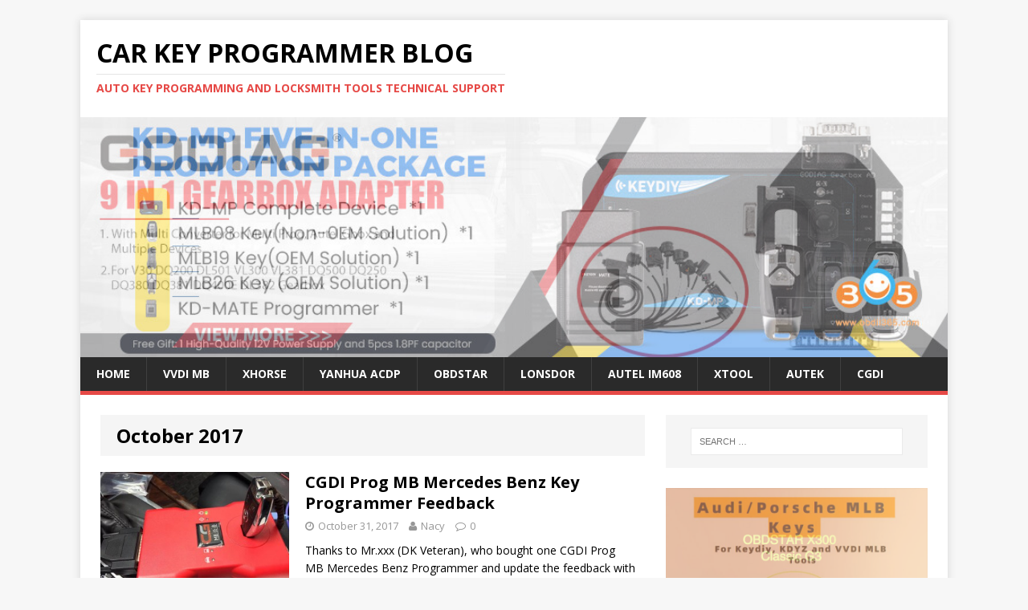

--- FILE ---
content_type: text/html; charset=UTF-8
request_url: http://www.key-programmer.org/2017/10/
body_size: 15333
content:
<!DOCTYPE html>
<html class="no-js" lang="en-US">
<head>
<meta charset="UTF-8">
<meta name="viewport" content="width=device-width, initial-scale=1.0">
<link rel="profile" href="http://gmpg.org/xfn/11" />
<link rel="pingback" href="http://www.key-programmer.org/xmlrpc.php" />
<title>October, 2017 | Car Key Programmer Blog</title>

<!-- All In One SEO Pack 3.6.2[276,327] -->
<meta name="robots" content="noindex,follow" />
<link rel="next" href="http://www.key-programmer.org/2017/10/page/2/" />

<script type="application/ld+json" class="aioseop-schema">{"@context":"https://schema.org","@graph":[{"@type":"Organization","@id":"http://www.key-programmer.org/#organization","url":"http://www.key-programmer.org/","name":"Car Key Programmer Blog","sameAs":[]},{"@type":"WebSite","@id":"http://www.key-programmer.org/#website","url":"http://www.key-programmer.org/","name":"Car Key Programmer Blog","publisher":{"@id":"http://www.key-programmer.org/#organization"}},{"@type":"CollectionPage","@id":"http://www.key-programmer.org/2017/10/#collectionpage","url":"http://www.key-programmer.org/2017/10/","inLanguage":"en-US","name":"Month: October 2017","isPartOf":{"@id":"http://www.key-programmer.org/#website"},"breadcrumb":{"@id":"http://www.key-programmer.org/2017/10/#breadcrumblist"}},{"@type":"BreadcrumbList","@id":"http://www.key-programmer.org/2017/10/#breadcrumblist","itemListElement":[{"@type":"ListItem","position":1,"item":{"@type":"WebPage","@id":"http://www.key-programmer.org/","url":"http://www.key-programmer.org/","name":"Car Key Programmer Blog- Auto Key Programming"}},{"@type":"ListItem","position":2,"item":{"@type":"WebPage","@id":"http://www.key-programmer.org/2017/","url":"http://www.key-programmer.org/2017/","name":"Year: 2017"}},{"@type":"ListItem","position":3,"item":{"@type":"WebPage","@id":"http://www.key-programmer.org/2017/10/","url":"http://www.key-programmer.org/2017/10/","name":"Month: October 2017"}}]}]}</script>
<link rel="canonical" href="http://www.key-programmer.org/2017/10/" />
<!-- All In One SEO Pack -->
<link rel='dns-prefetch' href='//fonts.googleapis.com' />
<link rel='dns-prefetch' href='//s.w.org' />
<link rel="alternate" type="application/rss+xml" title="Car Key Programmer Blog &raquo; Feed" href="http://www.key-programmer.org/feed/" />
		<script type="text/javascript">
			window._wpemojiSettings = {"baseUrl":"https:\/\/s.w.org\/images\/core\/emoji\/12.0.0-1\/72x72\/","ext":".png","svgUrl":"https:\/\/s.w.org\/images\/core\/emoji\/12.0.0-1\/svg\/","svgExt":".svg","source":{"concatemoji":"http:\/\/www.key-programmer.org\/wp-includes\/js\/wp-emoji-release.min.js?ver=5.4.18"}};
			/*! This file is auto-generated */
			!function(e,a,t){var n,r,o,i=a.createElement("canvas"),p=i.getContext&&i.getContext("2d");function s(e,t){var a=String.fromCharCode;p.clearRect(0,0,i.width,i.height),p.fillText(a.apply(this,e),0,0);e=i.toDataURL();return p.clearRect(0,0,i.width,i.height),p.fillText(a.apply(this,t),0,0),e===i.toDataURL()}function c(e){var t=a.createElement("script");t.src=e,t.defer=t.type="text/javascript",a.getElementsByTagName("head")[0].appendChild(t)}for(o=Array("flag","emoji"),t.supports={everything:!0,everythingExceptFlag:!0},r=0;r<o.length;r++)t.supports[o[r]]=function(e){if(!p||!p.fillText)return!1;switch(p.textBaseline="top",p.font="600 32px Arial",e){case"flag":return s([127987,65039,8205,9895,65039],[127987,65039,8203,9895,65039])?!1:!s([55356,56826,55356,56819],[55356,56826,8203,55356,56819])&&!s([55356,57332,56128,56423,56128,56418,56128,56421,56128,56430,56128,56423,56128,56447],[55356,57332,8203,56128,56423,8203,56128,56418,8203,56128,56421,8203,56128,56430,8203,56128,56423,8203,56128,56447]);case"emoji":return!s([55357,56424,55356,57342,8205,55358,56605,8205,55357,56424,55356,57340],[55357,56424,55356,57342,8203,55358,56605,8203,55357,56424,55356,57340])}return!1}(o[r]),t.supports.everything=t.supports.everything&&t.supports[o[r]],"flag"!==o[r]&&(t.supports.everythingExceptFlag=t.supports.everythingExceptFlag&&t.supports[o[r]]);t.supports.everythingExceptFlag=t.supports.everythingExceptFlag&&!t.supports.flag,t.DOMReady=!1,t.readyCallback=function(){t.DOMReady=!0},t.supports.everything||(n=function(){t.readyCallback()},a.addEventListener?(a.addEventListener("DOMContentLoaded",n,!1),e.addEventListener("load",n,!1)):(e.attachEvent("onload",n),a.attachEvent("onreadystatechange",function(){"complete"===a.readyState&&t.readyCallback()})),(n=t.source||{}).concatemoji?c(n.concatemoji):n.wpemoji&&n.twemoji&&(c(n.twemoji),c(n.wpemoji)))}(window,document,window._wpemojiSettings);
		</script>
		<style type="text/css">
img.wp-smiley,
img.emoji {
	display: inline !important;
	border: none !important;
	box-shadow: none !important;
	height: 1em !important;
	width: 1em !important;
	margin: 0 .07em !important;
	vertical-align: -0.1em !important;
	background: none !important;
	padding: 0 !important;
}
</style>
	<link rel='stylesheet' id='yarppWidgetCss-css'  href='http://www.key-programmer.org/wp-content/plugins/yet-another-related-posts-plugin/style/widget.css?ver=5.4.18' type='text/css' media='all' />
<link rel='stylesheet' id='wp-block-library-css'  href='http://www.key-programmer.org/wp-includes/css/dist/block-library/style.min.css?ver=5.4.18' type='text/css' media='all' />
<link rel='stylesheet' id='mh-google-fonts-css'  href='https://fonts.googleapis.com/css?family=Open+Sans:400,400italic,700,600' type='text/css' media='all' />
<link rel='stylesheet' id='mh-magazine-lite-css'  href='http://www.key-programmer.org/wp-content/themes/mh-magazine-lite/style.css?ver=2.3.1' type='text/css' media='all' />
<link rel='stylesheet' id='mh-font-awesome-css'  href='http://www.key-programmer.org/wp-content/themes/mh-magazine-lite/includes/font-awesome.min.css' type='text/css' media='all' />
<script type='text/javascript' src='http://www.key-programmer.org/wp-includes/js/jquery/jquery.js?ver=1.12.4-wp'></script>
<script type='text/javascript' src='http://www.key-programmer.org/wp-includes/js/jquery/jquery-migrate.min.js?ver=1.4.1'></script>
<script type='text/javascript' src='http://www.key-programmer.org/wp-content/themes/mh-magazine-lite/js/scripts.js?ver=5.4.18'></script>
<link rel='https://api.w.org/' href='http://www.key-programmer.org/wp-json/' />
<link rel="EditURI" type="application/rsd+xml" title="RSD" href="http://www.key-programmer.org/xmlrpc.php?rsd" />
<link rel="wlwmanifest" type="application/wlwmanifest+xml" href="http://www.key-programmer.org/wp-includes/wlwmanifest.xml" /> 
<meta name="generator" content="WordPress 5.4.18" />
<!--
This site is protected by WP-CopyRightPro
Copyright 2010  Wp-CopyRightPro, IN  (http://wp-copyrightpro.com/)
-->

<!-- EVITAR CLICK DERECHO-->

<!-- SELECCION DE TEXTO-->
<script type="text/javascript">
// IE Evitar seleccion de texto
document.onselectstart=function(){
if (event.srcElement.type != "text" && event.srcElement.type != "textarea" && event.srcElement.type != "password")
return false
else return true;
};

// FIREFOX Evitar seleccion de texto
if (window.sidebar){
document.onmousedown=function(e){
var obj=e.target;
if (obj.tagName.toUpperCase() == "INPUT" || obj.tagName.toUpperCase() == "TEXTAREA" || obj.tagName.toUpperCase() == "PASSWORD")
return true;
/*else if (obj.tagName=="BUTTON"){
return true;
}*/
else
return false;
}
}
// End -->
</script>


<!-- EVITAR IFRAME-->


<!-- EVITAR DRAG AND DROP-->
<meta name="referrer" content="always">
<style data-context="foundation-flickity-css">/*! Flickity v2.0.2
http://flickity.metafizzy.co
---------------------------------------------- */.flickity-enabled{position:relative}.flickity-enabled:focus{outline:0}.flickity-viewport{overflow:hidden;position:relative;height:100%}.flickity-slider{position:absolute;width:100%;height:100%}.flickity-enabled.is-draggable{-webkit-tap-highlight-color:transparent;tap-highlight-color:transparent;-webkit-user-select:none;-moz-user-select:none;-ms-user-select:none;user-select:none}.flickity-enabled.is-draggable .flickity-viewport{cursor:move;cursor:-webkit-grab;cursor:grab}.flickity-enabled.is-draggable .flickity-viewport.is-pointer-down{cursor:-webkit-grabbing;cursor:grabbing}.flickity-prev-next-button{position:absolute;top:50%;width:44px;height:44px;border:none;border-radius:50%;background:#fff;background:hsla(0,0%,100%,.75);cursor:pointer;-webkit-transform:translateY(-50%);transform:translateY(-50%)}.flickity-prev-next-button:hover{background:#fff}.flickity-prev-next-button:focus{outline:0;box-shadow:0 0 0 5px #09f}.flickity-prev-next-button:active{opacity:.6}.flickity-prev-next-button.previous{left:10px}.flickity-prev-next-button.next{right:10px}.flickity-rtl .flickity-prev-next-button.previous{left:auto;right:10px}.flickity-rtl .flickity-prev-next-button.next{right:auto;left:10px}.flickity-prev-next-button:disabled{opacity:.3;cursor:auto}.flickity-prev-next-button svg{position:absolute;left:20%;top:20%;width:60%;height:60%}.flickity-prev-next-button .arrow{fill:#333}.flickity-page-dots{position:absolute;width:100%;bottom:-25px;padding:0;margin:0;list-style:none;text-align:center;line-height:1}.flickity-rtl .flickity-page-dots{direction:rtl}.flickity-page-dots .dot{display:inline-block;width:10px;height:10px;margin:0 8px;background:#333;border-radius:50%;opacity:.25;cursor:pointer}.flickity-page-dots .dot.is-selected{opacity:1}</style><style data-context="foundation-slideout-css">.slideout-menu{position:fixed;left:0;top:0;bottom:0;right:auto;z-index:0;width:256px;overflow-y:auto;-webkit-overflow-scrolling:touch;display:none}.slideout-menu.pushit-right{left:auto;right:0}.slideout-panel{position:relative;z-index:1;will-change:transform}.slideout-open,.slideout-open .slideout-panel,.slideout-open body{overflow:hidden}.slideout-open .slideout-menu{display:block}.pushit{display:none}</style><!--[if lt IE 9]>
<script src="http://www.key-programmer.org/wp-content/themes/mh-magazine-lite/js/css3-mediaqueries.js"></script>
<![endif]-->
<style>.ios7.web-app-mode.has-fixed header{ background-color: rgba(45,53,63,.88);}</style></head>

<body id="mh-mobile" class="archive date mh-right-sb">
<div class="mh-container mh-container-outer">
<div class="mh-header-mobile-nav clearfix"></div>
<header class="mh-header">
	<div class="mh-container mh-container-inner mh-row clearfix">
		<div class="mh-custom-header" role="banner">
<a href="http://www.key-programmer.org/" title="Car Key Programmer Blog" rel="home">
<div class="mh-site-logo" role="banner">
<div class="mh-header-text">
<h2 class="mh-header-title">Car Key Programmer Blog</h2>
<h3 class="mh-header-tagline">Auto Key Programming and Locksmith Tools Technical Support</h3>
</div>
</div>
</a>
</div>

	</div>

	<div width="1083"><div id="metaslider-id-1473" style="max-width: 1083px;" class="ml-slider-3-16-4 metaslider metaslider-flex metaslider-1473 ml-slider nav-hidden">
    <div id="metaslider_container_1473">
        <div id="metaslider_1473">
            <ul aria-live="polite" class="slides">
                <li style="display: block; width: 100%;" class="slide-20455 ms-image"><a href="https://www.obdii365.com/wholesale/godiag-gearbox-cable-9-in-1.html" target="_self"><img src="http://www.key-programmer.org/wp-content/uploads/2025/10/godiag-9-in-1-gearbox-adapter-980x271.jpg" height="300" width="1083" alt="Godiag 9 In 1 Gearbox Adapter" class="slider-1473 slide-20455" title="Godiag 9 In 1 Gearbox Adapter" /></a></li>
                <li style="display: none; width: 100%;" class="slide-20866 ms-image"><a href="https://www.obdii365.com/wholesale/keydiy-kd-mate-with-kd-mp-and-mlb-keys.html" target="_self"><img src="http://www.key-programmer.org/wp-content/uploads/2025/10/KD-MP-tool-kit-980x271.jpg" height="300" width="1083" alt="KD MP Tool Kit" class="slider-1473 slide-20866" title="KD MP Tool Kit" /></a></li>
                <li style="display: none; width: 100%;" class="slide-20456 ms-image"><a href="https://www.obdii365.com/wholesale/godiag-gt100-plug-gpt-obdii-breakout-box.html" target="_self"><img src="http://www.key-programmer.org/wp-content/uploads/2025/10/godiag-gt100-plus-1-980x271.jpg" height="300" width="1083" alt="Godiag Gt100 Plus 1" class="slider-1473 slide-20456" title="Godiag Gt100 Plus 1" /></a></li>
            </ul>
        </div>
        
    </div>
</div></div>	

	<div class="mh-main-nav-wrap">
		<nav class="mh-main-nav mh-container mh-container-inner clearfix">
			<div class="menu-main-menu-container"><ul id="menu-main-menu" class="menu"><li id="menu-item-1385" class="menu-item menu-item-type-custom menu-item-object-custom menu-item-1385"><a href="/">Home</a></li>
<li id="menu-item-1351" class="menu-item menu-item-type-post_type menu-item-object-page menu-item-has-children menu-item-1351"><a href="http://www.key-programmer.org/vvdi-mb-bga-tool/">VVDI MB</a>
<ul class="sub-menu">
	<li id="menu-item-3072" class="menu-item menu-item-type-custom menu-item-object-custom menu-item-3072"><a href="http://www.obdii365.com/wholesale/vvdi2-bag-mbtool-benz-password-calculation-token.html">MB BGA Password Cal</a></li>
	<li id="menu-item-3075" class="menu-item menu-item-type-custom menu-item-object-custom menu-item-3075"><a href="http://www.obdii365.com/wholesale/vvdi-mb-nec-key-adaptor.html">Xhorse NEC Key Adaptor</a></li>
	<li id="menu-item-3074" class="menu-item menu-item-type-custom menu-item-object-custom menu-item-3074"><a href="http://www.obdii365.com/wholesale/xhorse-elv-emulator.html">Xhorse ELV Emulator</a></li>
	<li id="menu-item-3073" class="menu-item menu-item-type-custom menu-item-object-custom menu-item-3073"><a href="http://www.obdii365.com/wholesale/eis-elv-test-line-for-benz.html">EIS/ELV Test Line</a></li>
</ul>
</li>
<li id="menu-item-1337" class="menu-item menu-item-type-post_type menu-item-object-page menu-item-has-children menu-item-1337"><a href="http://www.key-programmer.org/vvdi-2/">Xhorse</a>
<ul class="sub-menu">
	<li id="menu-item-12762" class="menu-item menu-item-type-custom menu-item-object-custom menu-item-12762"><a href="https://www.obdii365.com/wholesale/xhorse-key-tool-plus.html">XHORSE KEY TOOL PLUS</a></li>
	<li id="menu-item-3682" class="menu-item menu-item-type-custom menu-item-object-custom menu-item-3682"><a href="http://www.obdii365.com/wholesale/xhorse-vvdi-mini-key-tool.html">VVDI Mini Key Tool</a></li>
	<li id="menu-item-11769" class="menu-item menu-item-type-custom menu-item-object-custom menu-item-11769"><a href="http://www.obdii365.com/wholesale/xhorse-vvdi-key-tool-max-with-mini-obd-tool.html">VVDI Key Tool Max</a></li>
	<li id="menu-item-1314" class="menu-item menu-item-type-post_type menu-item-object-page menu-item-1314"><a href="http://www.key-programmer.org/vvdi-prog/">VVDI Prog</a></li>
</ul>
</li>
<li id="menu-item-7086" class="menu-item menu-item-type-custom menu-item-object-custom menu-item-7086"><a href="http://www.obdii365.com/producttags/yanhua-acdp.html">Yanhua ACDP</a></li>
<li id="menu-item-2181" class="menu-item menu-item-type-custom menu-item-object-custom menu-item-has-children menu-item-2181"><a href="http://www.obd365.com/wholesale/brand-obdstar/">OBDSTAR</a>
<ul class="sub-menu">
	<li id="menu-item-3065" class="menu-item menu-item-type-custom menu-item-object-custom menu-item-3065"><a href="http://www.obdii365.com/wholesale/obdstar-x300-dp-plus-full-key-programmer.html">OBDSTAR OBDSTAR DP Plus</a></li>
	<li id="menu-item-3068" class="menu-item menu-item-type-custom menu-item-object-custom menu-item-3068"><a href="http://www.obdii365.com/wholesale/obdstar-odomaster-mileage-programmer.html">OBDSTAR OdoMaster</a></li>
	<li id="menu-item-3069" class="menu-item menu-item-type-custom menu-item-object-custom menu-item-3069"><a href="http://www.obdii365.com/wholesale/obdstar-x300-pro3.html">OBDSTAR X300 Pro3</a></li>
	<li id="menu-item-3067" class="menu-item menu-item-type-custom menu-item-object-custom menu-item-3067"><a href="https://www.obdii365.com/wholesale/x-100-pro-auto-key-programmer-c-d-type.html">OBDSTAR X100 Pro</a></li>
	<li id="menu-item-3066" class="menu-item menu-item-type-custom menu-item-object-custom menu-item-3066"><a href="https://www.obdii365.com/wholesale/obdstar-x300-pro-4-key-programmer.html">OBDSTAR X300 Pro4</a></li>
	<li id="menu-item-3070" class="menu-item menu-item-type-custom menu-item-object-custom menu-item-3070"><a href="https://www.obdii365.com/wholesale/obdstar-h108-peugeot-citroen-key-programmer.html">OBDSTAR H108</a></li>
	<li id="menu-item-3071" class="menu-item menu-item-type-custom menu-item-object-custom menu-item-3071"><a href="http://www.obdii365.com/wholesale/obdstar-x300m.html">OBDSTAR X300M</a></li>
</ul>
</li>
<li id="menu-item-9306" class="menu-item menu-item-type-custom menu-item-object-custom menu-item-9306"><a href="http://www.obdii365.com/producttags/lonsdor-k518ise.html">Lonsdor</a></li>
<li id="menu-item-9307" class="menu-item menu-item-type-custom menu-item-object-custom menu-item-9307"><a href="http://www.obdii365.com/wholesale/autel-im608--key-programmer-apb112-GBOX2.html">Autel IM608</a></li>
<li id="menu-item-15298" class="menu-item menu-item-type-custom menu-item-object-custom menu-item-has-children menu-item-15298"><a href="https://www.obdii365.com/wholesale/brand-xtool/">Xtool</a>
<ul class="sub-menu">
	<li id="menu-item-15301" class="menu-item menu-item-type-custom menu-item-object-custom menu-item-15301"><a href="https://www.obdii365.com/wholesale/x100-pad2-key-programmer-full-version.html">Xtool X100 PAD2</a></li>
	<li id="menu-item-15302" class="menu-item menu-item-type-custom menu-item-object-custom menu-item-15302"><a href="https://www.obdii365.com/wholesale/xtool-x100-pad-with-built-in-vci.html">Xtool X100 PAD</a></li>
	<li id="menu-item-15300" class="menu-item menu-item-type-custom menu-item-object-custom menu-item-15300"><a href="https://www.obdii365.com/wholesale/xtool-x100-pad3-with-kc100-key-programmer.html">Xtool X100 PAD3</a></li>
</ul>
</li>
<li id="menu-item-15299" class="menu-item menu-item-type-custom menu-item-object-custom menu-item-15299"><a href="https://www.obdii365.com/producttags/autek-ikey820.html">Autek</a></li>
<li id="menu-item-15303" class="menu-item menu-item-type-custom menu-item-object-custom menu-item-has-children menu-item-15303"><a href="https://www.obdii365.com/wholesale/brand-cgdi/">CGDI</a>
<ul class="sub-menu">
	<li id="menu-item-15304" class="menu-item menu-item-type-custom menu-item-object-custom menu-item-15304"><a href="https://www.obdii365.com/wholesale/cgdi-prog-benz-key-programmer.html">CGDI MB</a></li>
	<li id="menu-item-15305" class="menu-item menu-item-type-custom menu-item-object-custom menu-item-15305"><a href="https://www.obdii365.com/wholesale/cgdi-prog-bmw-key-programmer-full-configuration.html">CGDI BMW</a></li>
	<li id="menu-item-15306" class="menu-item menu-item-type-custom menu-item-object-custom menu-item-15306"><a href="https://www.obdii365.com/wholesale/cgdi-fc200-ecu-programmer.html">CG FC200</a></li>
	<li id="menu-item-15307" class="menu-item menu-item-type-custom menu-item-object-custom menu-item-15307"><a href="https://www.obdii365.com/wholesale/cg-pro-9s12-full-version-programmer.html">CG Pro 9S12</a></li>
</ul>
</li>
</ul></div>		</nav>
	</div>
</header>
	<div class="mh-wrapper clearfix">
	<div id="main-content" class="mh-content"><header class="page-header">
<h1 class="page-title">October 2017</h1>
</header>
<article class="mh-loop-item clearfix post-6035 post type-post status-publish format-standard has-post-thumbnail hentry category-key-to-key-programmer tag-cgdi-mb tag-cgdi-prog tag-cgdi-prog-mb">
	<div class="mh-loop-thumb">
		<a href="http://www.key-programmer.org/2017/10/31/cgdi-prog-mb-mercedes-benz-key-programmer-feedback/"><img width="326" height="245" src="http://www.key-programmer.org/wp-content/uploads/2017/10/CGDI-Prog-MB-W212-all-key-lost-FBS3-9-326x245.jpg" class="attachment-mh-magazine-lite-medium size-mh-magazine-lite-medium wp-post-image" alt="CGDI-Prog-MB-W212-all-key-lost-FBS3-9" srcset="http://www.key-programmer.org/wp-content/uploads/2017/10/CGDI-Prog-MB-W212-all-key-lost-FBS3-9-326x245.jpg 326w, http://www.key-programmer.org/wp-content/uploads/2017/10/CGDI-Prog-MB-W212-all-key-lost-FBS3-9-300x225.jpg 300w, http://www.key-programmer.org/wp-content/uploads/2017/10/CGDI-Prog-MB-W212-all-key-lost-FBS3-9-80x60.jpg 80w, http://www.key-programmer.org/wp-content/uploads/2017/10/CGDI-Prog-MB-W212-all-key-lost-FBS3-9.jpg 600w" sizes="(max-width: 326px) 100vw, 326px" />		</a>
	</div>
	<div class="mh-loop-content clearfix">
		<header class="mh-loop-header">
			<h3 class="entry-title mh-loop-title">
				<a href="http://www.key-programmer.org/2017/10/31/cgdi-prog-mb-mercedes-benz-key-programmer-feedback/" rel="bookmark">
					CGDI Prog MB Mercedes Benz Key Programmer Feedback				</a>
			</h3>
			<div class="mh-meta mh-loop-meta">
				<span class="mh-meta-date updated"><i class="fa fa-clock-o"></i>October 31, 2017</span>
<span class="mh-meta-author author vcard"><i class="fa fa-user"></i><a class="fn" href="http://www.key-programmer.org/author/sales/">Nacy</a></span>
<span class="mh-meta-comments"><i class="fa fa-comment-o"></i><a class="mh-comment-count-link" href="http://www.key-programmer.org/2017/10/31/cgdi-prog-mb-mercedes-benz-key-programmer-feedback/#mh-comments">0</a></span>
			</div>
		</header>
		<div class="mh-loop-excerpt">
			<div class="mh-excerpt"><p>Thanks to Mr.xxx (DK Veteran), who bought one CGDI Prog MB Mercedes Benz Programmer and update the feedback with youtube videos. Here we go in the tone <a class="mh-excerpt-more" href="http://www.key-programmer.org/2017/10/31/cgdi-prog-mb-mercedes-benz-key-programmer-feedback/" title="CGDI Prog MB Mercedes Benz Key Programmer Feedback">[&#8230;]</a></p>
</div>		</div>
	</div>
</article><article class="mh-loop-item clearfix post-6031 post type-post status-publish format-standard has-post-thumbnail hentry category-bmw-key-programmer">
	<div class="mh-loop-thumb">
		<a href="http://www.key-programmer.org/2017/10/30/which-tool-is-best-for-bmw-fem-bdc-key-programming/"><img width="326" height="245" src="http://www.key-programmer.org/wp-content/uploads/2017/10/CGDI-PROG-BMW-5-series-3-326x245.jpg" class="attachment-mh-magazine-lite-medium size-mh-magazine-lite-medium wp-post-image" alt="CGDI-PROG-BMW-5-series-3" srcset="http://www.key-programmer.org/wp-content/uploads/2017/10/CGDI-PROG-BMW-5-series-3-326x245.jpg 326w, http://www.key-programmer.org/wp-content/uploads/2017/10/CGDI-PROG-BMW-5-series-3-300x225.jpg 300w, http://www.key-programmer.org/wp-content/uploads/2017/10/CGDI-PROG-BMW-5-series-3-80x60.jpg 80w, http://www.key-programmer.org/wp-content/uploads/2017/10/CGDI-PROG-BMW-5-series-3.jpg 600w" sizes="(max-width: 326px) 100vw, 326px" />		</a>
	</div>
	<div class="mh-loop-content clearfix">
		<header class="mh-loop-header">
			<h3 class="entry-title mh-loop-title">
				<a href="http://www.key-programmer.org/2017/10/30/which-tool-is-best-for-bmw-fem-bdc-key-programming/" rel="bookmark">
					Which tool is best for BMW FEM/BDC Key Programming?				</a>
			</h3>
			<div class="mh-meta mh-loop-meta">
				<span class="mh-meta-date updated"><i class="fa fa-clock-o"></i>October 30, 2017</span>
<span class="mh-meta-author author vcard"><i class="fa fa-user"></i><a class="fn" href="http://www.key-programmer.org/author/sales/">Nacy</a></span>
<span class="mh-meta-comments"><i class="fa fa-comment-o"></i><a class="mh-comment-count-link" href="http://www.key-programmer.org/2017/10/30/which-tool-is-best-for-bmw-fem-bdc-key-programming/#mh-comments">0</a></span>
			</div>
		</header>
		<div class="mh-loop-excerpt">
			<div class="mh-excerpt"><p>Lonsdor K518ISE, CGDI Prog BMW, Xhorse VVDI2, Yanhua BMW FEM/BDC key programmer all are verified to program FEM/BDC key and all keys lost without issues. <a class="mh-excerpt-more" href="http://www.key-programmer.org/2017/10/30/which-tool-is-best-for-bmw-fem-bdc-key-programming/" title="Which tool is best for BMW FEM/BDC Key Programming?">[&#8230;]</a></p>
</div>		</div>
	</div>
</article><article class="mh-loop-item clearfix post-6018 post type-post status-publish format-standard has-post-thumbnail hentry category-universal-car-key-programmer tag-obdstar-key-master tag-obdstar-x300-dp tag-obdstar-x300-pro3">
	<div class="mh-loop-thumb">
		<a href="http://www.key-programmer.org/2017/10/27/obdstar-x300-adds-vag-nec24c64-and-psa-cluster-calibration/"><img width="326" height="245" src="http://www.key-programmer.org/wp-content/uploads/2017/10/obdstar-x300-dp-pad-326x245.jpg" class="attachment-mh-magazine-lite-medium size-mh-magazine-lite-medium wp-post-image" alt="obdstar-x300-dp-pad" srcset="http://www.key-programmer.org/wp-content/uploads/2017/10/obdstar-x300-dp-pad-326x245.jpg 326w, http://www.key-programmer.org/wp-content/uploads/2017/10/obdstar-x300-dp-pad-80x60.jpg 80w" sizes="(max-width: 326px) 100vw, 326px" />		</a>
	</div>
	<div class="mh-loop-content clearfix">
		<header class="mh-loop-header">
			<h3 class="entry-title mh-loop-title">
				<a href="http://www.key-programmer.org/2017/10/27/obdstar-x300-adds-vag-nec24c64-and-psa-cluster-calibration/" rel="bookmark">
					OBDSTAR X300 DP Adds VAG NEC+24C64, PSA MB cluster calibration, BMW FEM/BDC				</a>
			</h3>
			<div class="mh-meta mh-loop-meta">
				<span class="mh-meta-date updated"><i class="fa fa-clock-o"></i>October 27, 2017</span>
<span class="mh-meta-author author vcard"><i class="fa fa-user"></i><a class="fn" href="http://www.key-programmer.org/author/sales/">Nacy</a></span>
<span class="mh-meta-comments"><i class="fa fa-comment-o"></i><a class="mh-comment-count-link" href="http://www.key-programmer.org/2017/10/27/obdstar-x300-adds-vag-nec24c64-and-psa-cluster-calibration/#mh-comments">0</a></span>
			</div>
		</header>
		<div class="mh-loop-excerpt">
			<div class="mh-excerpt"><p>OBDSTAR tools (OBDSTAR X300 DP and OBDSTAR X300 Pro3 key master) released new software upgrade IMMO + Cluster Calibration + Pincode Reading + Pincode Free programming <a class="mh-excerpt-more" href="http://www.key-programmer.org/2017/10/27/obdstar-x300-adds-vag-nec24c64-and-psa-cluster-calibration/" title="OBDSTAR X300 DP Adds VAG NEC+24C64, PSA MB cluster calibration, BMW FEM/BDC">[&#8230;]</a></p>
</div>		</div>
	</div>
</article><article class="mh-loop-item clearfix post-5964 post type-post status-publish format-standard has-post-thumbnail hentry category-key-to-key-programmer category-bmw-key-programmer tag-cgdi-bmw tag-cgdi-mb tag-cgdi-prog tag-cgdi-prog-bmw tag-cgdi-prog-bmw-key-programmer tag-cgdi-prog-mb">
	<div class="mh-loop-thumb">
		<a href="http://www.key-programmer.org/2017/10/26/cgdi-prog-bmw-and-mercedes-tools-test-report/"><img width="326" height="245" src="http://www.key-programmer.org/wp-content/uploads/2017/10/CGDI-Prog-MB-W212-all-key-lost-FBS3-9-326x245.jpg" class="attachment-mh-magazine-lite-medium size-mh-magazine-lite-medium wp-post-image" alt="CGDI-Prog-MB-W212-all-key-lost-FBS3-9" srcset="http://www.key-programmer.org/wp-content/uploads/2017/10/CGDI-Prog-MB-W212-all-key-lost-FBS3-9-326x245.jpg 326w, http://www.key-programmer.org/wp-content/uploads/2017/10/CGDI-Prog-MB-W212-all-key-lost-FBS3-9-300x225.jpg 300w, http://www.key-programmer.org/wp-content/uploads/2017/10/CGDI-Prog-MB-W212-all-key-lost-FBS3-9-80x60.jpg 80w, http://www.key-programmer.org/wp-content/uploads/2017/10/CGDI-Prog-MB-W212-all-key-lost-FBS3-9.jpg 600w" sizes="(max-width: 326px) 100vw, 326px" />		</a>
	</div>
	<div class="mh-loop-content clearfix">
		<header class="mh-loop-header">
			<h3 class="entry-title mh-loop-title">
				<a href="http://www.key-programmer.org/2017/10/26/cgdi-prog-bmw-and-mercedes-tools-test-report/" rel="bookmark">
					CGDI Prog BMW and Mercedes Tools Test Report &#038; Video				</a>
			</h3>
			<div class="mh-meta mh-loop-meta">
				<span class="mh-meta-date updated"><i class="fa fa-clock-o"></i>October 26, 2017</span>
<span class="mh-meta-author author vcard"><i class="fa fa-user"></i><a class="fn" href="http://www.key-programmer.org/author/sales/">Nacy</a></span>
<span class="mh-meta-comments"><i class="fa fa-comment-o"></i><a class="mh-comment-count-link" href="http://www.key-programmer.org/2017/10/26/cgdi-prog-bmw-and-mercedes-tools-test-report/#mh-comments">0</a></span>
			</div>
		</header>
		<div class="mh-loop-excerpt">
			<div class="mh-excerpt"><p>CGDI Prog Mercedes and CGDI Prog BMW are two different tools from the company whom manufactured CG100 airbag reset tool.   How they works? See the test reports <a class="mh-excerpt-more" href="http://www.key-programmer.org/2017/10/26/cgdi-prog-bmw-and-mercedes-tools-test-report/" title="CGDI Prog BMW and Mercedes Tools Test Report &#038; Video">[&#8230;]</a></p>
</div>		</div>
	</div>
</article><article class="mh-loop-item clearfix post-5960 post type-post status-publish format-standard has-post-thumbnail hentry category-universal-car-key-programmer tag-sbb tag-sbb-key-programmer tag-super-sbb2 tag-super-sbb2-key-programmer">
	<div class="mh-loop-thumb">
		<a href="http://www.key-programmer.org/2017/10/25/super-sbb2-key-programmer-vs-sbb-clone/"><img width="326" height="245" src="http://www.key-programmer.org/wp-content/uploads/2017/10/super-sbb2-key-programmer-326x245.jpg" class="attachment-mh-magazine-lite-medium size-mh-magazine-lite-medium wp-post-image" alt="super-sbb2-key-programmer" srcset="http://www.key-programmer.org/wp-content/uploads/2017/10/super-sbb2-key-programmer-326x245.jpg 326w, http://www.key-programmer.org/wp-content/uploads/2017/10/super-sbb2-key-programmer-678x509.jpg 678w, http://www.key-programmer.org/wp-content/uploads/2017/10/super-sbb2-key-programmer-80x60.jpg 80w" sizes="(max-width: 326px) 100vw, 326px" />		</a>
	</div>
	<div class="mh-loop-content clearfix">
		<header class="mh-loop-header">
			<h3 class="entry-title mh-loop-title">
				<a href="http://www.key-programmer.org/2017/10/25/super-sbb2-key-programmer-vs-sbb-clone/" rel="bookmark">
					Super SBB2 Key Programmer vs. Silca SBB Clone				</a>
			</h3>
			<div class="mh-meta mh-loop-meta">
				<span class="mh-meta-date updated"><i class="fa fa-clock-o"></i>October 25, 2017</span>
<span class="mh-meta-author author vcard"><i class="fa fa-user"></i><a class="fn" href="http://www.key-programmer.org/author/sales/">Nacy</a></span>
<span class="mh-meta-comments"><i class="fa fa-comment-o"></i><a class="mh-comment-count-link" href="http://www.key-programmer.org/2017/10/25/super-sbb2-key-programmer-vs-sbb-clone/#mh-comments">0</a></span>
			</div>
		</header>
		<div class="mh-loop-excerpt">
			<div class="mh-excerpt"><p>Here comes another new SBB key programmer: 2017 Super SBB2 key programmer machine. So, is it any good and anything update? Read the chart of <a class="mh-excerpt-more" href="http://www.key-programmer.org/2017/10/25/super-sbb2-key-programmer-vs-sbb-clone/" title="Super SBB2 Key Programmer vs. Silca SBB Clone">[&#8230;]</a></p>
</div>		</div>
	</div>
</article><article class="mh-loop-item clearfix post-5954 post type-post status-publish format-standard has-post-thumbnail hentry category-key-to-key-programmer tag-cgdi-mb tag-cgdi-prog tag-cgdi-prog-mb">
	<div class="mh-loop-thumb">
		<a href="http://www.key-programmer.org/2017/10/24/cgdi-prog-mb-read-ezs-calculate-pass-and-write-key/"><img width="218" height="245" src="http://www.key-programmer.org/wp-content/uploads/2017/09/cgdi-prog-mb-218x245.jpg" class="attachment-mh-magazine-lite-medium size-mh-magazine-lite-medium wp-post-image" alt="cgdi-prog-mb" />		</a>
	</div>
	<div class="mh-loop-content clearfix">
		<header class="mh-loop-header">
			<h3 class="entry-title mh-loop-title">
				<a href="http://www.key-programmer.org/2017/10/24/cgdi-prog-mb-read-ezs-calculate-pass-and-write-key/" rel="bookmark">
					CGDI Prog MB Quick Test: Read EZS, Calculate Pass and Write Key				</a>
			</h3>
			<div class="mh-meta mh-loop-meta">
				<span class="mh-meta-date updated"><i class="fa fa-clock-o"></i>October 24, 2017</span>
<span class="mh-meta-author author vcard"><i class="fa fa-user"></i><a class="fn" href="http://www.key-programmer.org/author/sales/">Nacy</a></span>
<span class="mh-meta-comments"><i class="fa fa-comment-o"></i><a class="mh-comment-count-link" href="http://www.key-programmer.org/2017/10/24/cgdi-prog-mb-read-ezs-calculate-pass-and-write-key/#mh-comments">0</a></span>
			</div>
		</header>
		<div class="mh-loop-excerpt">
			<div class="mh-excerpt"><p>Finally receive the Tool, CGDI Prog MB key programmer! Wait of DHL express! &nbsp; &nbsp; Customer experience today: W220 2003 facelift Mercedes SL 2006 AMG Read Write <a class="mh-excerpt-more" href="http://www.key-programmer.org/2017/10/24/cgdi-prog-mb-read-ezs-calculate-pass-and-write-key/" title="CGDI Prog MB Quick Test: Read EZS, Calculate Pass and Write Key">[&#8230;]</a></p>
</div>		</div>
	</div>
</article><article class="mh-loop-item clearfix post-5951 post type-post status-publish format-standard has-post-thumbnail hentry category-bmw-key-programmer tag-cgdi-bmw tag-cgdi-prog tag-cgdi-prog-bmw tag-cgdi-prog-bmw-key-programmer">
	<div class="mh-loop-thumb">
		<a href="http://www.key-programmer.org/2017/10/24/cgdi-prog-bmw-program-x6-bdc-smart-key-by-obd/"><img width="326" height="245" src="http://www.key-programmer.org/wp-content/uploads/2017/10/CGDI-Prog-BMW-program-X6-BDC-1-326x245.jpg" class="attachment-mh-magazine-lite-medium size-mh-magazine-lite-medium wp-post-image" alt="CGDI-Prog-BMW-program-X6-BDC-1" srcset="http://www.key-programmer.org/wp-content/uploads/2017/10/CGDI-Prog-BMW-program-X6-BDC-1-326x245.jpg 326w, http://www.key-programmer.org/wp-content/uploads/2017/10/CGDI-Prog-BMW-program-X6-BDC-1-678x509.jpg 678w, http://www.key-programmer.org/wp-content/uploads/2017/10/CGDI-Prog-BMW-program-X6-BDC-1-80x60.jpg 80w" sizes="(max-width: 326px) 100vw, 326px" />		</a>
	</div>
	<div class="mh-loop-content clearfix">
		<header class="mh-loop-header">
			<h3 class="entry-title mh-loop-title">
				<a href="http://www.key-programmer.org/2017/10/24/cgdi-prog-bmw-program-x6-bdc-smart-key-by-obd/" rel="bookmark">
					CGDI Prog BMW Program New X6 BDC Smart Key				</a>
			</h3>
			<div class="mh-meta mh-loop-meta">
				<span class="mh-meta-date updated"><i class="fa fa-clock-o"></i>October 24, 2017</span>
<span class="mh-meta-author author vcard"><i class="fa fa-user"></i><a class="fn" href="http://www.key-programmer.org/author/sales/">Nacy</a></span>
<span class="mh-meta-comments"><i class="fa fa-comment-o"></i><a class="mh-comment-count-link" href="http://www.key-programmer.org/2017/10/24/cgdi-prog-bmw-program-x6-bdc-smart-key-by-obd/#mh-comments">0</a></span>
			</div>
		</header>
		<div class="mh-loop-excerpt">
			<div class="mh-excerpt"><p>CGDI Prog BMW MSV80 key programmer new test: successfully did/program BMW BDC key to the new model X6. &nbsp; Attach photos here: (Technicians use the software <a class="mh-excerpt-more" href="http://www.key-programmer.org/2017/10/24/cgdi-prog-bmw-program-x6-bdc-smart-key-by-obd/" title="CGDI Prog BMW Program New X6 BDC Smart Key">[&#8230;]</a></p>
</div>		</div>
	</div>
</article><article class="mh-loop-item clearfix post-5949 post type-post status-publish format-standard has-post-thumbnail hentry category-bmw-key-programmer tag-bmw-fem-key-programmer tag-bmw-fem tag-yanhua-bmw-fem tag-yh-bmw-fem">
	<div class="mh-loop-thumb">
		<a href="http://www.key-programmer.org/2017/10/23/yanhua-bmw-fem-read-bmw-isn-code-by-obd/"><img width="326" height="245" src="http://www.key-programmer.org/wp-content/uploads/2017/08/yanhua-bmw-fem-key-programmer-326x245.jpg" class="attachment-mh-magazine-lite-medium size-mh-magazine-lite-medium wp-post-image" alt="yanhua-bmw-fem-key-programmer" srcset="http://www.key-programmer.org/wp-content/uploads/2017/08/yanhua-bmw-fem-key-programmer-326x245.jpg 326w, http://www.key-programmer.org/wp-content/uploads/2017/08/yanhua-bmw-fem-key-programmer-80x60.jpg 80w" sizes="(max-width: 326px) 100vw, 326px" />		</a>
	</div>
	<div class="mh-loop-content clearfix">
		<header class="mh-loop-header">
			<h3 class="entry-title mh-loop-title">
				<a href="http://www.key-programmer.org/2017/10/23/yanhua-bmw-fem-read-bmw-isn-code-by-obd/" rel="bookmark">
					Yanhua BMW FEM Key Programmer read BMW ISN code by OBD				</a>
			</h3>
			<div class="mh-meta mh-loop-meta">
				<span class="mh-meta-date updated"><i class="fa fa-clock-o"></i>October 23, 2017</span>
<span class="mh-meta-author author vcard"><i class="fa fa-user"></i><a class="fn" href="http://www.key-programmer.org/author/sales/">Nacy</a></span>
<span class="mh-meta-comments"><i class="fa fa-comment-o"></i><a class="mh-comment-count-link" href="http://www.key-programmer.org/2017/10/23/yanhua-bmw-fem-read-bmw-isn-code-by-obd/#mh-comments">0</a></span>
			</div>
		</header>
		<div class="mh-loop-excerpt">
			<div class="mh-excerpt"><p>Yanhua BWM FEM/BDC key programmer new software V1.0.5 adds BMW ISN code reading by OBD for free, including N20,N13 and N55 engines. &nbsp; &nbsp; Yanhua BMW <a class="mh-excerpt-more" href="http://www.key-programmer.org/2017/10/23/yanhua-bmw-fem-read-bmw-isn-code-by-obd/" title="Yanhua BMW FEM Key Programmer read BMW ISN code by OBD">[&#8230;]</a></p>
</div>		</div>
	</div>
</article><article class="mh-loop-item clearfix post-5942 post type-post status-publish format-standard has-post-thumbnail hentry category-universal-car-key-programmer tag-ferrari-key-programmer tag-lonsdor-k518 tag-lonsdor-k518ise tag-lonsdor-k518ise-key-programmer">
	<div class="mh-loop-thumb">
		<a href="http://www.key-programmer.org/2017/10/21/use-lonsdor-k518ise-to-program-ferrari-458-remote/"><img width="326" height="245" src="http://www.key-programmer.org/wp-content/uploads/2017/10/K518ISE-ferrari-remote-1-326x245.jpg" class="attachment-mh-magazine-lite-medium size-mh-magazine-lite-medium wp-post-image" alt="K518ISE-ferrari-remote-1" srcset="http://www.key-programmer.org/wp-content/uploads/2017/10/K518ISE-ferrari-remote-1-326x245.jpg 326w, http://www.key-programmer.org/wp-content/uploads/2017/10/K518ISE-ferrari-remote-1-300x225.jpg 300w, http://www.key-programmer.org/wp-content/uploads/2017/10/K518ISE-ferrari-remote-1-80x60.jpg 80w, http://www.key-programmer.org/wp-content/uploads/2017/10/K518ISE-ferrari-remote-1.jpg 600w" sizes="(max-width: 326px) 100vw, 326px" />		</a>
	</div>
	<div class="mh-loop-content clearfix">
		<header class="mh-loop-header">
			<h3 class="entry-title mh-loop-title">
				<a href="http://www.key-programmer.org/2017/10/21/use-lonsdor-k518ise-to-program-ferrari-458-remote/" rel="bookmark">
					How to use Lonsdor K518ISE to Program Ferrari 458 Remote by OBD				</a>
			</h3>
			<div class="mh-meta mh-loop-meta">
				<span class="mh-meta-date updated"><i class="fa fa-clock-o"></i>October 21, 2017</span>
<span class="mh-meta-author author vcard"><i class="fa fa-user"></i><a class="fn" href="http://www.key-programmer.org/author/sales/">Nacy</a></span>
<span class="mh-meta-comments"><i class="fa fa-comment-o"></i><a class="mh-comment-count-link" href="http://www.key-programmer.org/2017/10/21/use-lonsdor-k518ise-to-program-ferrari-458-remote/#mh-comments">0</a></span>
			</div>
		</header>
		<div class="mh-loop-excerpt">
			<div class="mh-excerpt"><p>Lonsdor K518ISE key programmer is able to program remote key on Ferrari 458, F12 and F149 currently. Here&#8217;s the guide on programming Ferrari 458 remote with <a class="mh-excerpt-more" href="http://www.key-programmer.org/2017/10/21/use-lonsdor-k518ise-to-program-ferrari-458-remote/" title="How to use Lonsdor K518ISE to Program Ferrari 458 Remote by OBD">[&#8230;]</a></p>
</div>		</div>
	</div>
</article><article class="mh-loop-item clearfix post-5939 post type-post status-publish format-standard has-post-thumbnail hentry category-key-cutting-machine tag-lishi-auto-pick tag-lishi-decoder tag-lishi-hu58 tag-lishi-tools">
	<div class="mh-loop-thumb">
		<a href="http://www.key-programmer.org/2017/10/21/how-to-use-lishi-hu58-2-in-1-to-pick-decode/"><img width="326" height="245" src="http://www.key-programmer.org/wp-content/uploads/2017/10/how-to-use-hishi-hu58-2in1-3-326x245.jpg" class="attachment-mh-magazine-lite-medium size-mh-magazine-lite-medium wp-post-image" alt="how-to-use-hishi-hu58-2in1-(3)" srcset="http://www.key-programmer.org/wp-content/uploads/2017/10/how-to-use-hishi-hu58-2in1-3-326x245.jpg 326w, http://www.key-programmer.org/wp-content/uploads/2017/10/how-to-use-hishi-hu58-2in1-3-80x60.jpg 80w" sizes="(max-width: 326px) 100vw, 326px" />		</a>
	</div>
	<div class="mh-loop-content clearfix">
		<header class="mh-loop-header">
			<h3 class="entry-title mh-loop-title">
				<a href="http://www.key-programmer.org/2017/10/21/how-to-use-lishi-hu58-2-in-1-to-pick-decode/" rel="bookmark">
					How to use Lishi HU58 2-in-1 to pick &#038; decode				</a>
			</h3>
			<div class="mh-meta mh-loop-meta">
				<span class="mh-meta-date updated"><i class="fa fa-clock-o"></i>October 21, 2017</span>
<span class="mh-meta-author author vcard"><i class="fa fa-user"></i><a class="fn" href="http://www.key-programmer.org/author/sales/">Nacy</a></span>
<span class="mh-meta-comments"><i class="fa fa-comment-o"></i><a class="mh-comment-count-link" href="http://www.key-programmer.org/2017/10/21/how-to-use-lishi-hu58-2-in-1-to-pick-decode/#mh-comments">0</a></span>
			</div>
		</header>
		<div class="mh-loop-excerpt">
			<div class="mh-excerpt"><p>Lishi tools 2 in 1 user guide for those keen to learn about the genuine Lishi BMW HU58 2 in 1 picking &amp; over-lifting technique. &nbsp; With <a class="mh-excerpt-more" href="http://www.key-programmer.org/2017/10/21/how-to-use-lishi-hu58-2-in-1-to-pick-decode/" title="How to use Lishi HU58 2-in-1 to pick &#038; decode">[&#8230;]</a></p>
</div>		</div>
	</div>
</article><article class="mh-loop-item clearfix post-5936 post type-post status-publish format-standard has-post-thumbnail hentry category-universal-car-key-programmer tag-lonsdor-k518 tag-lonsdor-k518ise tag-lonsdor-k518ise-key-programmer">
	<div class="mh-loop-thumb">
		<a href="http://www.key-programmer.org/2017/10/20/lonsdor-k518ise-program-renault-koleos-2011-smart-key/"><img width="326" height="245" src="http://www.key-programmer.org/wp-content/uploads/2017/10/lonsdor-k518-1-326x245.jpg" class="attachment-mh-magazine-lite-medium size-mh-magazine-lite-medium wp-post-image" alt="lonsdor-k518-1" srcset="http://www.key-programmer.org/wp-content/uploads/2017/10/lonsdor-k518-1-326x245.jpg 326w, http://www.key-programmer.org/wp-content/uploads/2017/10/lonsdor-k518-1-300x225.jpg 300w, http://www.key-programmer.org/wp-content/uploads/2017/10/lonsdor-k518-1-80x60.jpg 80w, http://www.key-programmer.org/wp-content/uploads/2017/10/lonsdor-k518-1.jpg 480w" sizes="(max-width: 326px) 100vw, 326px" />		</a>
	</div>
	<div class="mh-loop-content clearfix">
		<header class="mh-loop-header">
			<h3 class="entry-title mh-loop-title">
				<a href="http://www.key-programmer.org/2017/10/20/lonsdor-k518ise-program-renault-koleos-2011-smart-key/" rel="bookmark">
					Lonsdor K518ISE Program Renault Koleos 2011 Smart Key				</a>
			</h3>
			<div class="mh-meta mh-loop-meta">
				<span class="mh-meta-date updated"><i class="fa fa-clock-o"></i>October 20, 2017</span>
<span class="mh-meta-author author vcard"><i class="fa fa-user"></i><a class="fn" href="http://www.key-programmer.org/author/sales/">Nacy</a></span>
<span class="mh-meta-comments"><i class="fa fa-comment-o"></i><a class="mh-comment-count-link" href="http://www.key-programmer.org/2017/10/20/lonsdor-k518ise-program-renault-koleos-2011-smart-key/#mh-comments">0</a></span>
			</div>
		</header>
		<div class="mh-loop-excerpt">
			<div class="mh-excerpt"><p>Here’s the detail guide on programming a smart key on a Renault Koleos 2011 with Lonsdor K518 key programmer. &nbsp; Key information: Original key: 4-button smart <a class="mh-excerpt-more" href="http://www.key-programmer.org/2017/10/20/lonsdor-k518ise-program-renault-koleos-2011-smart-key/" title="Lonsdor K518ISE Program Renault Koleos 2011 Smart Key">[&#8230;]</a></p>
</div>		</div>
	</div>
</article><article class="mh-loop-item clearfix post-5920 post type-post status-publish format-standard has-post-thumbnail hentry category-volvo-key-programmer tag-lonsdor-k518 tag-lonsdor-k518ise tag-lonsdor-k518ise-key-programmer">
	<div class="mh-loop-thumb">
		<a href="http://www.key-programmer.org/2017/10/20/lonsdor-k518ise-program-volvo-xc60-smart-key/"><img width="326" height="245" src="http://www.key-programmer.org/wp-content/uploads/2017/10/lonsdor-k518ise-volvo-xc60-14-326x245.png" class="attachment-mh-magazine-lite-medium size-mh-magazine-lite-medium wp-post-image" alt="lonsdor-k518ise-volvo-xc60-14" srcset="http://www.key-programmer.org/wp-content/uploads/2017/10/lonsdor-k518ise-volvo-xc60-14-326x245.png 326w, http://www.key-programmer.org/wp-content/uploads/2017/10/lonsdor-k518ise-volvo-xc60-14-80x60.png 80w" sizes="(max-width: 326px) 100vw, 326px" />		</a>
	</div>
	<div class="mh-loop-content clearfix">
		<header class="mh-loop-header">
			<h3 class="entry-title mh-loop-title">
				<a href="http://www.key-programmer.org/2017/10/20/lonsdor-k518ise-program-volvo-xc60-smart-key/" rel="bookmark">
					Lonsdor K518ISE Program Volvo XC60 Smart Key				</a>
			</h3>
			<div class="mh-meta mh-loop-meta">
				<span class="mh-meta-date updated"><i class="fa fa-clock-o"></i>October 20, 2017</span>
<span class="mh-meta-author author vcard"><i class="fa fa-user"></i><a class="fn" href="http://www.key-programmer.org/author/sales/">Nacy</a></span>
<span class="mh-meta-comments"><i class="fa fa-comment-o"></i><a class="mh-comment-count-link" href="http://www.key-programmer.org/2017/10/20/lonsdor-k518ise-program-volvo-xc60-smart-key/#mh-comments">0</a></span>
			</div>
		</header>
		<div class="mh-loop-excerpt">
			<div class="mh-excerpt"><p>Lonsdor K518ISE key programmer covers almost all Volvo models. Here&#8217;s the demo guide on programming smart key on Volvo XC60. Before program key for Volvo XC60, you <a class="mh-excerpt-more" href="http://www.key-programmer.org/2017/10/20/lonsdor-k518ise-program-volvo-xc60-smart-key/" title="Lonsdor K518ISE Program Volvo XC60 Smart Key">[&#8230;]</a></p>
</div>		</div>
	</div>
</article><article class="mh-loop-item clearfix post-5902 post type-post status-publish format-standard has-post-thumbnail hentry category-vw-key-programmer tag-audi-key-programmer tag-lonsdor-k518 tag-lonsdor-k518ise tag-lonsdor-k518ise-key-programmer">
	<div class="mh-loop-thumb">
		<a href="http://www.key-programmer.org/2017/10/19/lonsdor-k518ise-program-audi-a7-smart-key/"><img width="326" height="245" src="http://www.key-programmer.org/wp-content/uploads/2017/10/K518ISE-audi-q7-1-326x245.jpg" class="attachment-mh-magazine-lite-medium size-mh-magazine-lite-medium wp-post-image" alt="K518ISE-audi-q7-1" srcset="http://www.key-programmer.org/wp-content/uploads/2017/10/K518ISE-audi-q7-1-326x245.jpg 326w, http://www.key-programmer.org/wp-content/uploads/2017/10/K518ISE-audi-q7-1-80x60.jpg 80w" sizes="(max-width: 326px) 100vw, 326px" />		</a>
	</div>
	<div class="mh-loop-content clearfix">
		<header class="mh-loop-header">
			<h3 class="entry-title mh-loop-title">
				<a href="http://www.key-programmer.org/2017/10/19/lonsdor-k518ise-program-audi-a7-smart-key/" rel="bookmark">
					Lonsdor K518ISE Read Audi Q7 PIN and Program Smart Key by OBD				</a>
			</h3>
			<div class="mh-meta mh-loop-meta">
				<span class="mh-meta-date updated"><i class="fa fa-clock-o"></i>October 19, 2017</span>
<span class="mh-meta-author author vcard"><i class="fa fa-user"></i><a class="fn" href="http://www.key-programmer.org/author/sales/">Nacy</a></span>
<span class="mh-meta-comments"><i class="fa fa-comment-o"></i><a class="mh-comment-count-link" href="http://www.key-programmer.org/2017/10/19/lonsdor-k518ise-program-audi-a7-smart-key/#mh-comments">0</a></span>
			</div>
		</header>
		<div class="mh-loop-excerpt">
			<div class="mh-excerpt"><p>Lonsdor K518ISE auto key programmer successfully program a smart key on an Audi Q7 post 2009 by OBD.  Same procedure goes to  Audi A6/A6L. Step 1:  <a class="mh-excerpt-more" href="http://www.key-programmer.org/2017/10/19/lonsdor-k518ise-program-audi-a7-smart-key/" title="Lonsdor K518ISE Read Audi Q7 PIN and Program Smart Key by OBD">[&#8230;]</a></p>
</div>		</div>
	</div>
</article><article class="mh-loop-item clearfix post-5895 post type-post status-publish format-standard has-post-thumbnail hentry category-universal-car-key-programmer tag-obdstar-x300-dp tag-obdstar-x300dp tag-xtool-ez500">
	<div class="mh-loop-thumb">
		<a href="http://www.key-programmer.org/2017/10/18/obdstar-x300-dp-vs-xtool-ez500/"><img width="326" height="245" src="http://www.key-programmer.org/wp-content/uploads/2017/10/xtool-ez500-pad-326x245.jpg" class="attachment-mh-magazine-lite-medium size-mh-magazine-lite-medium wp-post-image" alt="xtool-ez500-pad" srcset="http://www.key-programmer.org/wp-content/uploads/2017/10/xtool-ez500-pad-326x245.jpg 326w, http://www.key-programmer.org/wp-content/uploads/2017/10/xtool-ez500-pad-80x60.jpg 80w" sizes="(max-width: 326px) 100vw, 326px" />		</a>
	</div>
	<div class="mh-loop-content clearfix">
		<header class="mh-loop-header">
			<h3 class="entry-title mh-loop-title">
				<a href="http://www.key-programmer.org/2017/10/18/obdstar-x300-dp-vs-xtool-ez500/" rel="bookmark">
					OBDSTAR X300 DP vs. Xtool EZ500 Full System Universal Programmer				</a>
			</h3>
			<div class="mh-meta mh-loop-meta">
				<span class="mh-meta-date updated"><i class="fa fa-clock-o"></i>October 18, 2017</span>
<span class="mh-meta-author author vcard"><i class="fa fa-user"></i><a class="fn" href="http://www.key-programmer.org/author/sales/">Nacy</a></span>
<span class="mh-meta-comments"><i class="fa fa-comment-o"></i><a class="mh-comment-count-link" href="http://www.key-programmer.org/2017/10/18/obdstar-x300-dp-vs-xtool-ez500/#mh-comments">0</a></span>
			</div>
		</header>
		<div class="mh-loop-excerpt">
			<div class="mh-excerpt"><p>Looking for a good full-system diagnostic pad: Obdstar X300 DP and Xtool EZ500 (same as PS80), which one better? Look here: &nbsp; Hardware specification: 　 <a class="mh-excerpt-more" href="http://www.key-programmer.org/2017/10/18/obdstar-x300-dp-vs-xtool-ez500/" title="OBDSTAR X300 DP vs. Xtool EZ500 Full System Universal Programmer">[&#8230;]</a></p>
</div>		</div>
	</div>
</article><article class="mh-loop-item clearfix post-5837 post type-post status-publish format-standard has-post-thumbnail hentry category-universal-car-key-programmer tag-lonsdor-k518 tag-lonsdor-k518ise tag-lonsdor-k518ise-key-programmer">
	<div class="mh-loop-thumb">
		<a href="http://www.key-programmer.org/2017/10/17/lonsdor-k518ise-program-bentley-flying-spur-2012-smart-key/"><img width="326" height="245" src="http://www.key-programmer.org/wp-content/uploads/2017/10/Lonsdor-K518ISE-Bentley-Flying-Spur-1-326x245.jpg" class="attachment-mh-magazine-lite-medium size-mh-magazine-lite-medium wp-post-image" alt="Lonsdor-K518ISE-Bentley-Flying-Spur-1" srcset="http://www.key-programmer.org/wp-content/uploads/2017/10/Lonsdor-K518ISE-Bentley-Flying-Spur-1-326x245.jpg 326w, http://www.key-programmer.org/wp-content/uploads/2017/10/Lonsdor-K518ISE-Bentley-Flying-Spur-1-80x60.jpg 80w" sizes="(max-width: 326px) 100vw, 326px" />		</a>
	</div>
	<div class="mh-loop-content clearfix">
		<header class="mh-loop-header">
			<h3 class="entry-title mh-loop-title">
				<a href="http://www.key-programmer.org/2017/10/17/lonsdor-k518ise-program-bentley-flying-spur-2012-smart-key/" rel="bookmark">
					Lonsdor K518ISE Program Bentley Flying Spur -2012 Smart Key				</a>
			</h3>
			<div class="mh-meta mh-loop-meta">
				<span class="mh-meta-date updated"><i class="fa fa-clock-o"></i>October 17, 2017</span>
<span class="mh-meta-author author vcard"><i class="fa fa-user"></i><a class="fn" href="http://www.key-programmer.org/author/sales/">Nacy</a></span>
<span class="mh-meta-comments"><i class="fa fa-comment-o"></i><a class="mh-comment-count-link" href="http://www.key-programmer.org/2017/10/17/lonsdor-k518ise-program-bentley-flying-spur-2012-smart-key/#mh-comments">0</a></span>
			</div>
		</header>
		<div class="mh-loop-excerpt">
			<div class="mh-excerpt"><p>Here&#8217;s the step-by-step guide on reading pin code and program smart key on  Bentley Flying Spur pre-2012 with Lonsdor K518ISE key programmer by OBD. &nbsp; K518ISE <a class="mh-excerpt-more" href="http://www.key-programmer.org/2017/10/17/lonsdor-k518ise-program-bentley-flying-spur-2012-smart-key/" title="Lonsdor K518ISE Program Bentley Flying Spur -2012 Smart Key">[&#8230;]</a></p>
</div>		</div>
	</div>
</article><article class="mh-loop-item clearfix post-5825 post type-post status-publish format-standard has-post-thumbnail hentry category-car-key-copy-machine tag-handy-baby tag-kd900 tag-kd900-remote-maker tag-vvdi-key-tool">
	<div class="mh-loop-thumb">
		<a href="http://www.key-programmer.org/2017/10/16/remote-programmer-kd900-vs-handy-baby-vs-vvdi-key-tool/"><img width="326" height="183" src="http://www.key-programmer.org/wp-content/uploads/2015/12/KD900-make-key-to-VW-Golf-2012-02.jpg" class="attachment-mh-magazine-lite-medium size-mh-magazine-lite-medium wp-post-image" alt="KD900 make key to VW Golf 2012-02" srcset="http://www.key-programmer.org/wp-content/uploads/2015/12/KD900-make-key-to-VW-Golf-2012-02.jpg 400w, http://www.key-programmer.org/wp-content/uploads/2015/12/KD900-make-key-to-VW-Golf-2012-02-300x168.jpg 300w" sizes="(max-width: 326px) 100vw, 326px" />		</a>
	</div>
	<div class="mh-loop-content clearfix">
		<header class="mh-loop-header">
			<h3 class="entry-title mh-loop-title">
				<a href="http://www.key-programmer.org/2017/10/16/remote-programmer-kd900-vs-handy-baby-vs-vvdi-key-tool/" rel="bookmark">
					Remote Programmer KD900 vs. Handy baby vs. VVDI Key tool				</a>
			</h3>
			<div class="mh-meta mh-loop-meta">
				<span class="mh-meta-date updated"><i class="fa fa-clock-o"></i>October 16, 2017</span>
<span class="mh-meta-author author vcard"><i class="fa fa-user"></i><a class="fn" href="http://www.key-programmer.org/author/sales/">Nacy</a></span>
<span class="mh-meta-comments"><i class="fa fa-comment-o"></i><a class="mh-comment-count-link" href="http://www.key-programmer.org/2017/10/16/remote-programmer-kd900-vs-handy-baby-vs-vvdi-key-tool/#mh-comments">0</a></span>
			</div>
		</header>
		<div class="mh-loop-excerpt">
			<div class="mh-excerpt"><p>What’s the best remote programmer? skp 900, kd 900, handy baby or xhorse vvdi key tool? &nbsp; Reply: (from professionals working for obdii365.com) &nbsp; SKP900 key <a class="mh-excerpt-more" href="http://www.key-programmer.org/2017/10/16/remote-programmer-kd900-vs-handy-baby-vs-vvdi-key-tool/" title="Remote Programmer KD900 vs. Handy baby vs. VVDI Key tool">[&#8230;]</a></p>
</div>		</div>
	</div>
</article><article class="mh-loop-item clearfix post-5822 post type-post status-publish format-standard has-post-thumbnail hentry category-universal-car-key-programmer tag-obdstar-key-master tag-obdstar-x300-dp tag-obdstar-x300dp">
	<div class="mh-loop-thumb">
		<a href="http://www.key-programmer.org/2017/10/13/obdstar-tools-upgrade-announcement-2017/"><img width="326" height="245" src="http://www.key-programmer.org/wp-content/uploads/2017/05/obdstar-x300-dp-report-center-1-326x245.jpg" class="attachment-mh-magazine-lite-medium size-mh-magazine-lite-medium wp-post-image" alt="obdstar-x300-dp-report-center-1" srcset="http://www.key-programmer.org/wp-content/uploads/2017/05/obdstar-x300-dp-report-center-1-326x245.jpg 326w, http://www.key-programmer.org/wp-content/uploads/2017/05/obdstar-x300-dp-report-center-1-80x60.jpg 80w" sizes="(max-width: 326px) 100vw, 326px" />		</a>
	</div>
	<div class="mh-loop-content clearfix">
		<header class="mh-loop-header">
			<h3 class="entry-title mh-loop-title">
				<a href="http://www.key-programmer.org/2017/10/13/obdstar-tools-upgrade-announcement-2017/" rel="bookmark">
					OBDSTAR Tools Upgrade Announcement (2017-10-12)				</a>
			</h3>
			<div class="mh-meta mh-loop-meta">
				<span class="mh-meta-date updated"><i class="fa fa-clock-o"></i>October 13, 2017</span>
<span class="mh-meta-author author vcard"><i class="fa fa-user"></i><a class="fn" href="http://www.key-programmer.org/author/sales/">Nacy</a></span>
<span class="mh-meta-comments"><i class="fa fa-comment-o"></i><a class="mh-comment-count-link" href="http://www.key-programmer.org/2017/10/13/obdstar-tools-upgrade-announcement-2017/#mh-comments">0</a></span>
			</div>
		</header>
		<div class="mh-loop-excerpt">
			<div class="mh-excerpt"><p>OBDSTAR Tools released new upgrade on  2017-10-12. &nbsp; New Adding: VW new body system settings function. Key Renew Software (only for OBDSTAR X300 DP/Key Master DP) &nbsp; <a class="mh-excerpt-more" href="http://www.key-programmer.org/2017/10/13/obdstar-tools-upgrade-announcement-2017/" title="OBDSTAR Tools Upgrade Announcement (2017-10-12)">[&#8230;]</a></p>
</div>		</div>
	</div>
</article><article class="mh-loop-item clearfix post-5819 post type-post status-publish format-standard has-post-thumbnail hentry category-toyota-key-programmer tag-lonsdor-k518 tag-lonsdor-k518ise tag-lonsdor-k518ise-key-programmer tag-ske-lt-smart-key-emulator">
	<div class="mh-loop-thumb">
		<a href="http://www.key-programmer.org/2017/10/13/program-lexus-es200-all-keys-lost-with-lonsdor-k518ise/"><img width="326" height="245" src="http://www.key-programmer.org/wp-content/uploads/2017/10/Lonsdor-K518ISE-Toyota-LEXUS-ES200-All-Key-Lost-3-326x245.jpg" class="attachment-mh-magazine-lite-medium size-mh-magazine-lite-medium wp-post-image" alt="Lonsdor-K518ISE-Toyota-LEXUS-ES200-All-Key-Lost (3)" srcset="http://www.key-programmer.org/wp-content/uploads/2017/10/Lonsdor-K518ISE-Toyota-LEXUS-ES200-All-Key-Lost-3-326x245.jpg 326w, http://www.key-programmer.org/wp-content/uploads/2017/10/Lonsdor-K518ISE-Toyota-LEXUS-ES200-All-Key-Lost-3-80x60.jpg 80w" sizes="(max-width: 326px) 100vw, 326px" />		</a>
	</div>
	<div class="mh-loop-content clearfix">
		<header class="mh-loop-header">
			<h3 class="entry-title mh-loop-title">
				<a href="http://www.key-programmer.org/2017/10/13/program-lexus-es200-all-keys-lost-with-lonsdor-k518ise/" rel="bookmark">
					Program Lexus ES200 Smart Key All Keys Lost with Lonsdor K518ISE by OBD				</a>
			</h3>
			<div class="mh-meta mh-loop-meta">
				<span class="mh-meta-date updated"><i class="fa fa-clock-o"></i>October 13, 2017</span>
<span class="mh-meta-author author vcard"><i class="fa fa-user"></i><a class="fn" href="http://www.key-programmer.org/author/sales/">Nacy</a></span>
<span class="mh-meta-comments"><i class="fa fa-comment-o"></i><a class="mh-comment-count-link" href="http://www.key-programmer.org/2017/10/13/program-lexus-es200-all-keys-lost-with-lonsdor-k518ise/#mh-comments">0</a></span>
			</div>
		</header>
		<div class="mh-loop-excerpt">
			<div class="mh-excerpt"><p>Lonsdor K518ISE key programmer OBD program new smart keys to a LEXUS ES200 when all keys are lost : success &nbsp; To program Toyota/Lexus Smart key <a class="mh-excerpt-more" href="http://www.key-programmer.org/2017/10/13/program-lexus-es200-all-keys-lost-with-lonsdor-k518ise/" title="Program Lexus ES200 Smart Key All Keys Lost with Lonsdor K518ISE by OBD">[&#8230;]</a></p>
</div>		</div>
	</div>
</article><article class="mh-loop-item clearfix post-5816 post type-post status-publish format-standard has-post-thumbnail hentry category-universal-car-key-programmer tag-lonsdor-k518 tag-lonsdor-k518ise tag-lonsdor-k518ise-key-programmer">
	<div class="mh-loop-thumb">
		<a href="http://www.key-programmer.org/2017/10/12/lonsdor-k518ise-auto-key-programmer-car-list/"><img width="326" height="245" src="http://www.key-programmer.org/wp-content/uploads/2017/10/Lonsdor-K518ISE-add-new-keys-to-Range-Rover-2-326x245.jpg" class="attachment-mh-magazine-lite-medium size-mh-magazine-lite-medium wp-post-image" alt="Lonsdor-K518ISE-add-new-keys-to Range-Rover (2)" srcset="http://www.key-programmer.org/wp-content/uploads/2017/10/Lonsdor-K518ISE-add-new-keys-to-Range-Rover-2-326x245.jpg 326w, http://www.key-programmer.org/wp-content/uploads/2017/10/Lonsdor-K518ISE-add-new-keys-to-Range-Rover-2-80x60.jpg 80w" sizes="(max-width: 326px) 100vw, 326px" />		</a>
	</div>
	<div class="mh-loop-content clearfix">
		<header class="mh-loop-header">
			<h3 class="entry-title mh-loop-title">
				<a href="http://www.key-programmer.org/2017/10/12/lonsdor-k518ise-auto-key-programmer-car-list/" rel="bookmark">
					Lonsdor K518ISE Auto Key Programmer Car List				</a>
			</h3>
			<div class="mh-meta mh-loop-meta">
				<span class="mh-meta-date updated"><i class="fa fa-clock-o"></i>October 12, 2017</span>
<span class="mh-meta-author author vcard"><i class="fa fa-user"></i><a class="fn" href="http://www.key-programmer.org/author/sales/">Nacy</a></span>
<span class="mh-meta-comments"><i class="fa fa-comment-o"></i><a class="mh-comment-count-link" href="http://www.key-programmer.org/2017/10/12/lonsdor-k518ise-auto-key-programmer-car-list/#mh-comments">0</a></span>
			</div>
		</header>
		<div class="mh-loop-excerpt">
			<div class="mh-excerpt"><p>Here&#8217;s the full function &amp; car list of Lonsdor K518ISE universal key programmer from official website. (Note: more high-end cars will be updated. Mazda and Porsche model <a class="mh-excerpt-more" href="http://www.key-programmer.org/2017/10/12/lonsdor-k518ise-auto-key-programmer-car-list/" title="Lonsdor K518ISE Auto Key Programmer Car List">[&#8230;]</a></p>
</div>		</div>
	</div>
</article><article class="mh-loop-item clearfix post-5800 post type-post status-publish format-standard has-post-thumbnail hentry category-porsche-key-programmer tag-lonsdor-k518 tag-lonsdor-k518ise tag-lonsdor-k518ise-key-programmer tag-xhorse-vvdi-prog">
	<div class="mh-loop-thumb">
		<a href="http://www.key-programmer.org/2017/10/11/lonsdor-k518ise-program-porsche-cayenne-2011-2015-smart-key/"><img width="326" height="245" src="http://www.key-programmer.org/wp-content/uploads/2017/10/lonsdor-k518-1-326x245.jpg" class="attachment-mh-magazine-lite-medium size-mh-magazine-lite-medium wp-post-image" alt="lonsdor-k518-1" srcset="http://www.key-programmer.org/wp-content/uploads/2017/10/lonsdor-k518-1-326x245.jpg 326w, http://www.key-programmer.org/wp-content/uploads/2017/10/lonsdor-k518-1-300x225.jpg 300w, http://www.key-programmer.org/wp-content/uploads/2017/10/lonsdor-k518-1-80x60.jpg 80w, http://www.key-programmer.org/wp-content/uploads/2017/10/lonsdor-k518-1.jpg 480w" sizes="(max-width: 326px) 100vw, 326px" />		</a>
	</div>
	<div class="mh-loop-content clearfix">
		<header class="mh-loop-header">
			<h3 class="entry-title mh-loop-title">
				<a href="http://www.key-programmer.org/2017/10/11/lonsdor-k518ise-program-porsche-cayenne-2011-2015-smart-key/" rel="bookmark">
					Lonsdor K518ISE Program Porsche Cayenne 2011-2015 Smart Key				</a>
			</h3>
			<div class="mh-meta mh-loop-meta">
				<span class="mh-meta-date updated"><i class="fa fa-clock-o"></i>October 11, 2017</span>
<span class="mh-meta-author author vcard"><i class="fa fa-user"></i><a class="fn" href="http://www.key-programmer.org/author/sales/">Nacy</a></span>
<span class="mh-meta-comments"><i class="fa fa-comment-o"></i><a class="mh-comment-count-link" href="http://www.key-programmer.org/2017/10/11/lonsdor-k518ise-program-porsche-cayenne-2011-2015-smart-key/#mh-comments">0</a></span>
			</div>
		</header>
		<div class="mh-loop-excerpt">
			<div class="mh-excerpt"><p>Here&#8217;s the factory guide on programming smart key card to Porsche Cayenne from year 2011 to year 2015 by using Lonsdor K518ISE car key programmer <a class="mh-excerpt-more" href="http://www.key-programmer.org/2017/10/11/lonsdor-k518ise-program-porsche-cayenne-2011-2015-smart-key/" title="Lonsdor K518ISE Program Porsche Cayenne 2011-2015 Smart Key">[&#8230;]</a></p>
</div>		</div>
	</div>
</article><article class="mh-loop-item clearfix post-5786 post type-post status-publish format-standard has-post-thumbnail hentry category-universal-car-key-programmer tag-lonsdor-k518 tag-lonsdor-k518ise tag-lonsdor-k518ise-key-programmer tag-maserati-key-programmer">
	<div class="mh-loop-thumb">
		<a href="http://www.key-programmer.org/2017/10/10/program-maserati-2016-smart-key-with-lonsdor-k518ise/"><img width="326" height="245" src="http://www.key-programmer.org/wp-content/uploads/2017/10/k518ise-Maserati-smart-key-2016-5-326x245.png" class="attachment-mh-magazine-lite-medium size-mh-magazine-lite-medium wp-post-image" alt="k518ise-Maserati-smart key-2016-5" srcset="http://www.key-programmer.org/wp-content/uploads/2017/10/k518ise-Maserati-smart-key-2016-5-326x245.png 326w, http://www.key-programmer.org/wp-content/uploads/2017/10/k518ise-Maserati-smart-key-2016-5-678x509.png 678w, http://www.key-programmer.org/wp-content/uploads/2017/10/k518ise-Maserati-smart-key-2016-5-80x60.png 80w" sizes="(max-width: 326px) 100vw, 326px" />		</a>
	</div>
	<div class="mh-loop-content clearfix">
		<header class="mh-loop-header">
			<h3 class="entry-title mh-loop-title">
				<a href="http://www.key-programmer.org/2017/10/10/program-maserati-2016-smart-key-with-lonsdor-k518ise/" rel="bookmark">
					Program Maserati 2016 smart key with Lonsdor K518ISE				</a>
			</h3>
			<div class="mh-meta mh-loop-meta">
				<span class="mh-meta-date updated"><i class="fa fa-clock-o"></i>October 10, 2017</span>
<span class="mh-meta-author author vcard"><i class="fa fa-user"></i><a class="fn" href="http://www.key-programmer.org/author/sales/">Nacy</a></span>
<span class="mh-meta-comments"><i class="fa fa-comment-o"></i><a class="mh-comment-count-link" href="http://www.key-programmer.org/2017/10/10/program-maserati-2016-smart-key-with-lonsdor-k518ise/#mh-comments">0</a></span>
			</div>
		</header>
		<div class="mh-loop-excerpt">
			<div class="mh-excerpt"><p>Here&#8217;s the guide to program Maserati 2016 smart key by using Lonsdor K518ISE car key programmer. Reference Chip model: Dedicated smart card PIN code requirement: Dismantle/read the <a class="mh-excerpt-more" href="http://www.key-programmer.org/2017/10/10/program-maserati-2016-smart-key-with-lonsdor-k518ise/" title="Program Maserati 2016 smart key with Lonsdor K518ISE">[&#8230;]</a></p>
</div>		</div>
	</div>
</article><article class="mh-loop-item clearfix post-5784 post type-post status-publish format-standard has-post-thumbnail hentry category-vw-key-programmer tag-fvdi tag-fvdi2 tag-vvdi2 tag-vvdi2-vag tag-xhorse-vvdi2">
	<div class="mh-loop-thumb">
		<a href="http://www.key-programmer.org/2017/10/10/vvdi2-vag-vs-fvdi2-vag/"><img width="326" height="245" src="http://www.key-programmer.org/wp-content/uploads/2017/02/vvdi2-program-5th-audi-a4-key-7-1-326x245.jpg" class="attachment-mh-magazine-lite-medium size-mh-magazine-lite-medium wp-post-image" alt="vvdi2-program-5th-audi-a4-key-7" srcset="http://www.key-programmer.org/wp-content/uploads/2017/02/vvdi2-program-5th-audi-a4-key-7-1-326x245.jpg 326w, http://www.key-programmer.org/wp-content/uploads/2017/02/vvdi2-program-5th-audi-a4-key-7-1-80x60.jpg 80w" sizes="(max-width: 326px) 100vw, 326px" />		</a>
	</div>
	<div class="mh-loop-content clearfix">
		<header class="mh-loop-header">
			<h3 class="entry-title mh-loop-title">
				<a href="http://www.key-programmer.org/2017/10/10/vvdi2-vag-vs-fvdi2-vag/" rel="bookmark">
					VVDI2 VAG vs. FVDI2 VAG Full Table Comparison				</a>
			</h3>
			<div class="mh-meta mh-loop-meta">
				<span class="mh-meta-date updated"><i class="fa fa-clock-o"></i>October 10, 2017</span>
<span class="mh-meta-author author vcard"><i class="fa fa-user"></i><a class="fn" href="http://www.key-programmer.org/author/sales/">Nacy</a></span>
<span class="mh-meta-comments"><i class="fa fa-comment-o"></i><a class="mh-comment-count-link" href="http://www.key-programmer.org/2017/10/10/vvdi2-vag-vs-fvdi2-vag/#mh-comments">0</a></span>
			</div>
		</header>
		<div class="mh-loop-excerpt">
			<div class="mh-excerpt"><p>Xhorse VVDI2 or Flyobd FVDI2 (not FVDI 1st generation but 2nd)? I am gonna buy one of these, just don’t know which one would suite <a class="mh-excerpt-more" href="http://www.key-programmer.org/2017/10/10/vvdi2-vag-vs-fvdi2-vag/" title="VVDI2 VAG vs. FVDI2 VAG Full Table Comparison">[&#8230;]</a></p>
</div>		</div>
	</div>
</article><article class="mh-loop-item clearfix post-5760 post type-post status-publish format-standard has-post-thumbnail hentry category-volvo-key-programmer tag-lonsdor-k518 tag-lonsdor-k518ise tag-lonsdor-k518ise-key-programmer">
	<div class="mh-loop-thumb">
		<a href="http://www.key-programmer.org/2017/10/09/program-volvo-s60-smart-key-with-lonsdor-k518ise/"><img width="326" height="245" src="http://www.key-programmer.org/wp-content/uploads/2017/10/lonsdor-k518ise-volvo-s60-3-326x245.png" class="attachment-mh-magazine-lite-medium size-mh-magazine-lite-medium wp-post-image" alt="lonsdor-k518ise-volvo-s60-3" srcset="http://www.key-programmer.org/wp-content/uploads/2017/10/lonsdor-k518ise-volvo-s60-3-326x245.png 326w, http://www.key-programmer.org/wp-content/uploads/2017/10/lonsdor-k518ise-volvo-s60-3-80x60.png 80w" sizes="(max-width: 326px) 100vw, 326px" />		</a>
	</div>
	<div class="mh-loop-content clearfix">
		<header class="mh-loop-header">
			<h3 class="entry-title mh-loop-title">
				<a href="http://www.key-programmer.org/2017/10/09/program-volvo-s60-smart-key-with-lonsdor-k518ise/" rel="bookmark">
					Program Volvo S60 Full Keyless Smart Key with Lonsdor K518ISE				</a>
			</h3>
			<div class="mh-meta mh-loop-meta">
				<span class="mh-meta-date updated"><i class="fa fa-clock-o"></i>October 9, 2017</span>
<span class="mh-meta-author author vcard"><i class="fa fa-user"></i><a class="fn" href="http://www.key-programmer.org/author/sales/">Nacy</a></span>
<span class="mh-meta-comments"><i class="fa fa-comment-o"></i><a class="mh-comment-count-link" href="http://www.key-programmer.org/2017/10/09/program-volvo-s60-smart-key-with-lonsdor-k518ise/#mh-comments">0</a></span>
			</div>
		</header>
		<div class="mh-loop-excerpt">
			<div class="mh-excerpt"><p>This is the demo guide on programming Volvo S60 keyless smart key by using Lonsdor K518ISE key programmer. &nbsp; Vehicle and Key Information: Chip model: <a class="mh-excerpt-more" href="http://www.key-programmer.org/2017/10/09/program-volvo-s60-smart-key-with-lonsdor-k518ise/" title="Program Volvo S60 Full Keyless Smart Key with Lonsdor K518ISE">[&#8230;]</a></p>
</div>		</div>
	</div>
</article><article class="mh-loop-item clearfix post-5757 post type-post status-publish format-standard has-post-thumbnail hentry category-universal-car-key-programmer tag-lonsdor-k518 tag-lonsdor-k518ise tag-lonsdor-k518ise-key-programmer tag-skp1000">
	<div class="mh-loop-thumb">
		<a href="http://www.key-programmer.org/2017/10/07/lonsdor-k518ise-key-programmer-english-version-of-k518/"><img width="326" height="245" src="http://www.key-programmer.org/wp-content/uploads/2017/10/lonsdor-k518se-key-programmer-3-326x245.jpg" class="attachment-mh-magazine-lite-medium size-mh-magazine-lite-medium wp-post-image" alt="lonsdor-k518se-key-programmer-3" srcset="http://www.key-programmer.org/wp-content/uploads/2017/10/lonsdor-k518se-key-programmer-3-326x245.jpg 326w, http://www.key-programmer.org/wp-content/uploads/2017/10/lonsdor-k518se-key-programmer-3-80x60.jpg 80w" sizes="(max-width: 326px) 100vw, 326px" />		</a>
	</div>
	<div class="mh-loop-content clearfix">
		<header class="mh-loop-header">
			<h3 class="entry-title mh-loop-title">
				<a href="http://www.key-programmer.org/2017/10/07/lonsdor-k518ise-key-programmer-english-version-of-k518/" rel="bookmark">
					Lonsdor K518ISE Key Programmer English Version of K518				</a>
			</h3>
			<div class="mh-meta mh-loop-meta">
				<span class="mh-meta-date updated"><i class="fa fa-clock-o"></i>October 7, 2017</span>
<span class="mh-meta-author author vcard"><i class="fa fa-user"></i><a class="fn" href="http://www.key-programmer.org/author/sales/">Nacy</a></span>
<span class="mh-meta-comments"><i class="fa fa-comment-o"></i><a class="mh-comment-count-link" href="http://www.key-programmer.org/2017/10/07/lonsdor-k518ise-key-programmer-english-version-of-k518/#mh-comments">0</a></span>
			</div>
		</header>
		<div class="mh-loop-excerpt">
			<div class="mh-excerpt"><p>Lonsdor K518ISE key programmer is made by Lonsdor company which made Chinese version K518, CI600 Plus (LONSDOR) and CI300. K518ISE has some surprises and new vehicle coverage, <a class="mh-excerpt-more" href="http://www.key-programmer.org/2017/10/07/lonsdor-k518ise-key-programmer-english-version-of-k518/" title="Lonsdor K518ISE Key Programmer English Version of K518">[&#8230;]</a></p>
</div>		</div>
	</div>
</article><article class="mh-loop-item clearfix post-5754 post type-post status-publish format-standard has-post-thumbnail hentry category-bmw-key-programmer tag-cgdi-bmw tag-cgdi-prog tag-cgdi-prog-bmw-key-programmer">
	<div class="mh-loop-thumb">
		<a href="http://www.key-programmer.org/2017/10/07/use-cgdi-prog-bmw-to-program-f30-fem-key/"><img width="326" height="245" src="http://www.key-programmer.org/wp-content/uploads/2017/08/cgdi-prog-programmer-326x245.jpg" class="attachment-mh-magazine-lite-medium size-mh-magazine-lite-medium wp-post-image" alt="cgdi-prog-programmer" srcset="http://www.key-programmer.org/wp-content/uploads/2017/08/cgdi-prog-programmer-326x245.jpg 326w, http://www.key-programmer.org/wp-content/uploads/2017/08/cgdi-prog-programmer-80x60.jpg 80w" sizes="(max-width: 326px) 100vw, 326px" />		</a>
	</div>
	<div class="mh-loop-content clearfix">
		<header class="mh-loop-header">
			<h3 class="entry-title mh-loop-title">
				<a href="http://www.key-programmer.org/2017/10/07/use-cgdi-prog-bmw-to-program-f30-fem-key/" rel="bookmark">
					How to use CGDI Prog BMW to Program F30 FEM Key				</a>
			</h3>
			<div class="mh-meta mh-loop-meta">
				<span class="mh-meta-date updated"><i class="fa fa-clock-o"></i>October 7, 2017</span>
<span class="mh-meta-author author vcard"><i class="fa fa-user"></i><a class="fn" href="http://www.key-programmer.org/author/sales/">Nacy</a></span>
<span class="mh-meta-comments"><i class="fa fa-comment-o"></i><a class="mh-comment-count-link" href="http://www.key-programmer.org/2017/10/07/use-cgdi-prog-bmw-to-program-f30-fem-key/#mh-comments">0</a></span>
			</div>
		</header>
		<div class="mh-loop-excerpt">
			<div class="mh-excerpt"><p>Here’s the little guide on programming key on a BMW F30 FEM system with CGDI Prog BMW MSV80 key programmer. &nbsp; Device required: CGDI Prog BMW <a class="mh-excerpt-more" href="http://www.key-programmer.org/2017/10/07/use-cgdi-prog-bmw-to-program-f30-fem-key/" title="How to use CGDI Prog BMW to Program F30 FEM Key">[&#8230;]</a></p>
</div>		</div>
	</div>
</article><div class="mh-loop-pagination clearfix"><span aria-current="page" class="page-numbers current">1</span>
<a class="page-numbers" href="http://www.key-programmer.org/2017/10/page/2/">2</a>
<a class="next page-numbers" href="http://www.key-programmer.org/2017/10/page/2/">&raquo;</a></div>	</div>
	<aside class="mh-widget-col-1 mh-sidebar">
	<div id="search-2" class="mh-widget widget_search"><form role="search" method="get" class="search-form" action="http://www.key-programmer.org/">
				<label>
					<span class="screen-reader-text">Search for:</span>
					<input type="search" class="search-field" placeholder="Search &hellip;" value="" name="s" />
				</label>
				<input type="submit" class="search-submit" value="Search" />
			</form></div><div id="metaslider_widget-3" class="mh-widget widget_metaslider_widget"><div id="metaslider-id-675" style="max-width: 700px;" class="ml-slider-3-16-4 metaslider metaslider-flex metaslider-675 ml-slider">
    <div id="metaslider_container_675">
        <div id="metaslider_675">
            <ul aria-live="polite" class="slides">
                <li style="display: block; width: 100%;" class="slide-20467 ms-image"><a href="https://www.obdii365.com/producttags/mlb-key.html" target="_self"><img src="http://www.key-programmer.org/wp-content/uploads/2025/10/mlb-KEYS-698x698-1.jpg" height="700" width="700" alt="Mlb KEYS 698x698" class="slider-675 slide-20467" title="Mlb KEYS 698x698" /></a></li>
                <li style="display: none; width: 100%;" class="slide-20466 ms-image"><a href="https://www.obdii365.com/wholesale/obdstar-x300-classic-g3-key-programmer.html" target="_self"><img src="http://www.key-programmer.org/wp-content/uploads/2024/04/obdstar-x300-classic-g3-1.jpg" height="700" width="700" alt="Obdstar X300 Classic G3 1" class="slider-675 slide-20466" title="Obdstar X300 Classic G3 1" /></a></li>
                <li style="display: none; width: 100%;" class="slide-20465 ms-image"><a href="https://www.obdii365.com/wholesale/keydiy-kd-mp-for-mlb-mqb-system.html" target="_self"><img src="http://www.key-programmer.org/wp-content/uploads/2025/10/keydiy-kd-mp-mlb-tool-699x699-1-699x699.jpg" height="700" width="700" alt="Keydiy Kd Mp Mlb Tool 699x699" class="slider-675 slide-20465" title="Keydiy Kd Mp Mlb Tool 699x699" /></a></li>
                <li style="display: none; width: 100%;" class="slide-20468 ms-image"><a href="https://www.obdii365.com/wholesale/vxdiag-vcx-fd-hardware.html" target="_self"><img src="http://www.key-programmer.org/wp-content/uploads/2024/04/vxdiag-vcx-can-fd.jpg" height="700" width="700" alt="Vxdiag Vcx Can Fd" class="slider-675 slide-20468" title="Vxdiag Vcx Can Fd" /></a></li>
            </ul>
        </div>
        
    </div>
</div></div><div id="text-22" class="mh-widget widget_text">			<div class="textwidget"><a href="https://www.obdii365.com/wholesale/cg-cgdi-k2-key-programmer.html"><img src="
http://blog.obdii365.com/wp-content/uploads/2026/01/CGDI-K2-copy-BMW-BDC-BCP-key.jpg"></a></div>
		</div>		<div id="recent-posts-3" class="mh-widget widget_recent_entries">		<h4 class="mh-widget-title"><span class="mh-widget-title-inner">Recent Posts</span></h4>		<ul>
											<li>
					<a href="http://www.key-programmer.org/2026/01/20/difference-between-vag-mqb48-mqb49-5c-and-5d/">What&#8217;s the Difference Between VAG MQB48, MQB49 5C and 5D?</a>
									</li>
											<li>
					<a href="http://www.key-programmer.org/2026/01/16/keydiy-mqb-license-activation-error-balance-not-enough/">Keydiy MQB License Activation Error Balance Not Enough?</a>
									</li>
											<li>
					<a href="http://www.key-programmer.org/2026/01/16/keydiy-kd-x4-adds-seat-ibiza-2019-mqb49-5c-key/">Keydiy KD-X4 Adds Seat ibiza 2019 MQB49 5C Key</a>
									</li>
											<li>
					<a href="http://www.key-programmer.org/2026/01/15/what-tool-to-program-2025-infiniti-qx60-proximity-key/">What Tool to Program 2025 Infiniti QX60 Proximity Key?</a>
									</li>
											<li>
					<a href="http://www.key-programmer.org/2026/01/15/what-programmer-to-add-2025-toyota-tundra-smart-key/">What Programmer to Add 2025 Toyota Tundra Smart Key?</a>
									</li>
											<li>
					<a href="http://www.key-programmer.org/2026/01/14/generate-psa-4a-smart-key-using-keydiy-zb66-smart-remote/">How to Generate PSA 4A Smart Key using Keydiy ZB66 Smart Remote?</a>
									</li>
											<li>
					<a href="http://www.key-programmer.org/2026/01/13/keydiy-kd-x4-vag-5c-5d-ios-kd-app-version-lower-error/">Keydiy KD-X4 VAG 5C 5D iOS KD App Version Lower Error?</a>
									</li>
											<li>
					<a href="http://www.key-programmer.org/2026/01/13/keydiy-kd-x4-adds-seat-arona-2020-mqb49-5c-key/">Keydiy KD-X4 Adds Seat Arona 2020 MQB49 5C Key</a>
									</li>
											<li>
					<a href="http://www.key-programmer.org/2026/01/12/keydiy-kd-x4-kd-fgb57-remote-not-found-solution/">Keydiy KD-X4 KD FGB57 Remote Not Found Solution</a>
									</li>
											<li>
					<a href="http://www.key-programmer.org/2026/01/12/how-to-tell-audi-5c-or-5d-smart-key-via-key-shell/">How to Tell Audi 5C or 5D Smart Key via Key Shell?</a>
									</li>
					</ul>
		</div><div id="text-19" class="mh-widget widget_text"><h4 class="mh-widget-title"><span class="mh-widget-title-inner">Hot Tags</span></h4>			<div class="textwidget"><ul>
<li><a href="http://www.key-programmer.org/tag/lonsdor-k518ise/ "title="Lonsdor K518ISE">Lonsdor K518ISE</a></li>

<li><a href="http://www.key-programmer.org/tag/cgdi-mb/ "title="CGDI MB">CGDI MB</a></li>

<li><a href="http://www.key-programmer.org/tag/cgdi-bmw/ "title="CGDI BMW">CGDI BMW</a></li>

<li><a href="http://www.key-programmer.org/tag/yanhua-mini-acdp/ "title="Yanhua Mini ACDP">Yanhua Mini ACDP</a></li>

<li><a href="http://www.key-programmer.org/tag/svci-2020/"title="SVCI 2020">SVCI 2020</a> </li>

<li><a href="http://www.key-programmer.org/tag/sbb/"title="sbb">SBB</a> </li>

<li><a href="http://www.key-programmer.org/tag/skp900/ "title="skp900">SKP900</a></li>

<li><a href="http://www.key-programmer.org/tag/vvdi-2/"title="VVDI 2">VVDI 2</a> </li>

<li><a href="http://www.key-programmer.org/tag/vvdi-mb-tool/ "title="vvdi mb tool">VVDI MB Tool</a></li>

<li><a href="http://www.key-programmer.org/tag/vvdi-key-tool/ "title="vvdi key tool">VVDI Key Tool</a></li>

<li><a href="http://www.key-programmer.org/tag/ak90/ "title="ak90">AK90</a></li>

<li><a href="http://www.key-programmer.org/tag/fvdi/ "title="fvdi">FVDI</a></li>

<a href="http://www.key-programmer.org/tag/fvdi-2018/ "title="FVDI 2018">FVDI 2018</a></li>

<li><a href="http://www.key-programmer.org/tag/cgdi-prog/ "title="CGDI Prog">CGDI Prog</a></li>

<li><a href="http://www.key-programmer.org/tag/keydiy-kd-x2/ "title="Keydiy kd-x2">Keydiy KD-X2</a></li>


<li><a href="http://www.key-programmer.org/tag/obdstar-x300-dp/ "title="OBDSTAR X300 DP">OBDSTAR X300 DP</a></li>

<li><a href="http://www.key-programmer.org/tag/obdstar-x300-dp-plus/ "title="OBDSTAR X300 DP Plus">OBDSTAR X300 DP Plus</a></li>

<li><a href="http://www.key-programmer.org/tag/tango/ "title="tango">Tango</a></li>

<li><a href="http://www.key-programmer.org/tag/2m2-magic-tank/ "title="2M2 Magic Tank">2M2 Magic Tank</a></li>

<li><a href="http://www.key-programmer.org/tag/obdstar-x300-pro3/ "title="OBDSTAR X300 Pro3">OBDSTAR X300 Pro3</a></li>

<li><a href="http://www.key-programmer.org/tag/xtool-x100-pad/ "title="xtool x100 pad">Xtool X100 Pad</a></li>

<li><a href="http://www.key-programmer.org/tag/obdstar-x100-pro/"title="OBDSTAR X100 Pro">OBDSTAR X100 Pro</a> </li>

<li><a href="http://www.key-programmer.org/tag/xtool-x100-pad2/"title="xtool x100 pad2">Xtool X100 Pad2</a> </li>

<li><a href="http://www.key-programmer.org/tag/autel-im508/"title="Autel IM508">Autel IM508</a> </li>

<li><a href="http://www.key-programmer.org/tag/autel-im608/"title="Autel IM608">Autel IM608</a> </li>


<li><a href="http://www.key-programmer.org/tag/ck100/ "title="CK100">CK100</a></li>

<li><a href="http://www.key-programmer.org/tag/cn900/"title="CN900">CN900</a> </li>

<li><a href="http://www.key-programmer.org/tag/vvdi-mb-bga-tool/"title="VVDI MB BGA Tool">VVDI MB BGA Tool</a> </li>

<li><a href="http://www.key-programmer.org/tag/condor-xc-mini/"title="Condor XC Mini">Condor XC Mini</a> </li>

<li><a href="http://www.key-programmer.org/tag/handy-baby/"title="Handy baby">Handy baby</a> </li>

<li><a href="http://www.key-programmer.org/tag/bmw-multi-tool/"title="BMW Multi Tool">BMW Multi Tool</a> </li>

<li><a href="http://www.key-programmer.org/tag/lonsdor-kh100/"title="Lonsdor KH100">Lonsdor KH100</a> </li>

<li><a href="http://www.key-programmer.org/tag/ak500/"title="AK500">AK500</a> </li>

<li><a href="http://www.key-programmer.org/tag/handy-baby-ii/ "title="Handy baby II">Handy baby II</a></li>
</div>
		</div><div id="categories-2" class="mh-widget widget_categories"><h4 class="mh-widget-title"><span class="mh-widget-title-inner">Categories</span></h4>		<ul>
				<li class="cat-item cat-item-1"><a href="http://www.key-programmer.org/category/key-to-key-programmer/">Benz key programmer</a>
</li>
	<li class="cat-item cat-item-7"><a href="http://www.key-programmer.org/category/bmw-key-programmer/">BMW key programmer</a>
</li>
	<li class="cat-item cat-item-259"><a href="http://www.key-programmer.org/category/car-key-copy-machine/">Car key copy machine</a>
</li>
	<li class="cat-item cat-item-32"><a href="http://www.key-programmer.org/category/chrysler-key-programmer/">Chrysler key programmer</a>
</li>
	<li class="cat-item cat-item-8"><a href="http://www.key-programmer.org/category/ford-key-programmer/">Ford key programmer</a>
</li>
	<li class="cat-item cat-item-140"><a href="http://www.key-programmer.org/category/gm-key-programmer/">GM Key programmer</a>
</li>
	<li class="cat-item cat-item-189"><a href="http://www.key-programmer.org/category/jaguarlandrover-key-programmer/">Jaguar/Landrover key programmer</a>
</li>
	<li class="cat-item cat-item-14"><a href="http://www.key-programmer.org/category/toyota-key-programmer/">Japan/Toyota key programmer</a>
</li>
	<li class="cat-item cat-item-156"><a href="http://www.key-programmer.org/category/key-cutting-machine/">Key cutting machine</a>
</li>
	<li class="cat-item cat-item-444"><a href="http://www.key-programmer.org/category/locksmith-tools/">locksmith tools</a>
</li>
	<li class="cat-item cat-item-412"><a href="http://www.key-programmer.org/category/motorcycle-key-programmer/">Motorcycle key programmer</a>
</li>
	<li class="cat-item cat-item-390"><a href="http://www.key-programmer.org/category/other-key-programmer/">Other key programmer</a>
</li>
	<li class="cat-item cat-item-6"><a href="http://www.key-programmer.org/category/pin-code-for-key-programmer/">Pin Code Reader/Calculator</a>
</li>
	<li class="cat-item cat-item-10"><a href="http://www.key-programmer.org/category/porsche-key-programmer/">Porsche key programmer</a>
</li>
	<li class="cat-item cat-item-180"><a href="http://www.key-programmer.org/category/psa-key-programmer/">PSA key programmer</a>
</li>
	<li class="cat-item cat-item-399"><a href="http://www.key-programmer.org/category/renault-key-programmer/">Renault key programmer</a>
</li>
	<li class="cat-item cat-item-61"><a href="http://www.key-programmer.org/category/universal-car-key-programmer/">Universal car key programmer</a>
</li>
	<li class="cat-item cat-item-304"><a href="http://www.key-programmer.org/category/volvo-key-programmer/">Volvo Key Programmer</a>
</li>
	<li class="cat-item cat-item-9"><a href="http://www.key-programmer.org/category/vw-key-programmer/">VW key programmer</a>
</li>
		</ul>
			</div><div id="text-16" class="mh-widget widget_text"><h4 class="mh-widget-title"><span class="mh-widget-title-inner">Sitemap</span></h4>			<div class="textwidget"><a href="http://www.key-programmer.org/sitemap/">Key Programmer sitemap</a></br></div>
		</div><div id="linkcat-2" class="mh-widget widget_links"><h4 class="mh-widget-title"><span class="mh-widget-title-inner">Blogroll</span></h4>
	<ul class='xoxo blogroll'>
<li><a href="http://www.vvdishop.com" title="If you want to generate a new key with a blank key you will need car key chip. Obd365.com offer car key chips for different brands which include BMW, SUBARU, Mitsubishi, Toyota, Honda, Ford and Nissan. Pay enough attention to the specific key chip of your">VVDIShop</a></li>
<li><a href="http://www.lonsdor.org/">Lonsdor Key programmer</a></li>
<li><a href="http://blog.obdii365.com">OBDII365 Official Blog</a></li>
<li><a href="http://www.obdii365.com/">OBDII365</a></li>
<li><a href="https://xhorsestore.co.uk">Xhorse UK</a></li>

	</ul>
</div>
<div id="text-23" class="mh-widget widget_text">			<div class="textwidget"><a href="https://www.obdii365.com/wholesale/keydiy-kd-x4-key-programmer.html"><img src=" http://www.key-programmer.org/wp-content/uploads/2025/09/keydiy-kd-x4-add-bmw-bdc3-key-1.jpg" /></a></div>
		</div><div id="text-21" class="mh-widget widget_text"><h4 class="mh-widget-title"><span class="mh-widget-title-inner">Facebook (Follow us)</span></h4>			<div class="textwidget"><iframe style="border: none; overflow: hidden;" src="https://www.facebook.com/plugins/page.php?href=https%3A%2F%2Fwww.facebook.com%2Fcarkeyprogrammers%2F&amp;tabs=timeline&amp;width=340&amp;height=500&amp;small_header=false&amp;adapt_container_width=true&amp;hide_cover=false&amp;show_facepile=true&amp;appId" frameborder="0" scrolling="no"></iframe></div>
		</div><div id="archives-2" class="mh-widget widget_archive"><h4 class="mh-widget-title"><span class="mh-widget-title-inner">Archives</span></h4>		<ul>
				<li><a href='http://www.key-programmer.org/2026/01/'>January 2026</a></li>
	<li><a href='http://www.key-programmer.org/2025/12/'>December 2025</a></li>
	<li><a href='http://www.key-programmer.org/2025/11/'>November 2025</a></li>
	<li><a href='http://www.key-programmer.org/2025/10/'>October 2025</a></li>
	<li><a href='http://www.key-programmer.org/2025/09/'>September 2025</a></li>
	<li><a href='http://www.key-programmer.org/2025/08/'>August 2025</a></li>
	<li><a href='http://www.key-programmer.org/2025/07/'>July 2025</a></li>
	<li><a href='http://www.key-programmer.org/2025/06/'>June 2025</a></li>
	<li><a href='http://www.key-programmer.org/2025/05/'>May 2025</a></li>
	<li><a href='http://www.key-programmer.org/2025/04/'>April 2025</a></li>
	<li><a href='http://www.key-programmer.org/2025/03/'>March 2025</a></li>
	<li><a href='http://www.key-programmer.org/2025/02/'>February 2025</a></li>
	<li><a href='http://www.key-programmer.org/2025/01/'>January 2025</a></li>
	<li><a href='http://www.key-programmer.org/2024/12/'>December 2024</a></li>
	<li><a href='http://www.key-programmer.org/2024/11/'>November 2024</a></li>
	<li><a href='http://www.key-programmer.org/2024/10/'>October 2024</a></li>
	<li><a href='http://www.key-programmer.org/2024/09/'>September 2024</a></li>
	<li><a href='http://www.key-programmer.org/2024/08/'>August 2024</a></li>
	<li><a href='http://www.key-programmer.org/2024/07/'>July 2024</a></li>
	<li><a href='http://www.key-programmer.org/2024/06/'>June 2024</a></li>
	<li><a href='http://www.key-programmer.org/2024/05/'>May 2024</a></li>
	<li><a href='http://www.key-programmer.org/2024/04/'>April 2024</a></li>
	<li><a href='http://www.key-programmer.org/2024/03/'>March 2024</a></li>
	<li><a href='http://www.key-programmer.org/2024/02/'>February 2024</a></li>
	<li><a href='http://www.key-programmer.org/2024/01/'>January 2024</a></li>
	<li><a href='http://www.key-programmer.org/2023/12/'>December 2023</a></li>
	<li><a href='http://www.key-programmer.org/2023/11/'>November 2023</a></li>
	<li><a href='http://www.key-programmer.org/2023/10/'>October 2023</a></li>
	<li><a href='http://www.key-programmer.org/2023/09/'>September 2023</a></li>
	<li><a href='http://www.key-programmer.org/2023/08/'>August 2023</a></li>
	<li><a href='http://www.key-programmer.org/2023/07/'>July 2023</a></li>
	<li><a href='http://www.key-programmer.org/2023/06/'>June 2023</a></li>
	<li><a href='http://www.key-programmer.org/2023/05/'>May 2023</a></li>
	<li><a href='http://www.key-programmer.org/2023/04/'>April 2023</a></li>
	<li><a href='http://www.key-programmer.org/2023/03/'>March 2023</a></li>
	<li><a href='http://www.key-programmer.org/2023/02/'>February 2023</a></li>
	<li><a href='http://www.key-programmer.org/2023/01/'>January 2023</a></li>
	<li><a href='http://www.key-programmer.org/2022/12/'>December 2022</a></li>
	<li><a href='http://www.key-programmer.org/2022/11/'>November 2022</a></li>
	<li><a href='http://www.key-programmer.org/2022/10/'>October 2022</a></li>
	<li><a href='http://www.key-programmer.org/2022/09/'>September 2022</a></li>
	<li><a href='http://www.key-programmer.org/2022/08/'>August 2022</a></li>
	<li><a href='http://www.key-programmer.org/2022/07/'>July 2022</a></li>
	<li><a href='http://www.key-programmer.org/2022/06/'>June 2022</a></li>
	<li><a href='http://www.key-programmer.org/2022/05/'>May 2022</a></li>
	<li><a href='http://www.key-programmer.org/2022/04/'>April 2022</a></li>
	<li><a href='http://www.key-programmer.org/2022/03/'>March 2022</a></li>
	<li><a href='http://www.key-programmer.org/2022/02/'>February 2022</a></li>
	<li><a href='http://www.key-programmer.org/2022/01/'>January 2022</a></li>
	<li><a href='http://www.key-programmer.org/2021/12/'>December 2021</a></li>
	<li><a href='http://www.key-programmer.org/2021/11/'>November 2021</a></li>
	<li><a href='http://www.key-programmer.org/2021/10/'>October 2021</a></li>
	<li><a href='http://www.key-programmer.org/2021/09/'>September 2021</a></li>
	<li><a href='http://www.key-programmer.org/2021/08/'>August 2021</a></li>
	<li><a href='http://www.key-programmer.org/2021/07/'>July 2021</a></li>
	<li><a href='http://www.key-programmer.org/2021/06/'>June 2021</a></li>
	<li><a href='http://www.key-programmer.org/2021/05/'>May 2021</a></li>
	<li><a href='http://www.key-programmer.org/2021/04/'>April 2021</a></li>
	<li><a href='http://www.key-programmer.org/2021/03/'>March 2021</a></li>
	<li><a href='http://www.key-programmer.org/2021/02/'>February 2021</a></li>
	<li><a href='http://www.key-programmer.org/2021/01/'>January 2021</a></li>
	<li><a href='http://www.key-programmer.org/2020/12/'>December 2020</a></li>
	<li><a href='http://www.key-programmer.org/2020/11/'>November 2020</a></li>
	<li><a href='http://www.key-programmer.org/2020/10/'>October 2020</a></li>
	<li><a href='http://www.key-programmer.org/2020/09/'>September 2020</a></li>
	<li><a href='http://www.key-programmer.org/2020/08/'>August 2020</a></li>
	<li><a href='http://www.key-programmer.org/2020/07/'>July 2020</a></li>
	<li><a href='http://www.key-programmer.org/2020/06/'>June 2020</a></li>
	<li><a href='http://www.key-programmer.org/2020/05/'>May 2020</a></li>
	<li><a href='http://www.key-programmer.org/2020/04/'>April 2020</a></li>
	<li><a href='http://www.key-programmer.org/2020/03/'>March 2020</a></li>
	<li><a href='http://www.key-programmer.org/2020/02/'>February 2020</a></li>
	<li><a href='http://www.key-programmer.org/2020/01/'>January 2020</a></li>
	<li><a href='http://www.key-programmer.org/2019/12/'>December 2019</a></li>
	<li><a href='http://www.key-programmer.org/2019/11/'>November 2019</a></li>
	<li><a href='http://www.key-programmer.org/2019/10/'>October 2019</a></li>
	<li><a href='http://www.key-programmer.org/2019/09/'>September 2019</a></li>
	<li><a href='http://www.key-programmer.org/2019/08/'>August 2019</a></li>
	<li><a href='http://www.key-programmer.org/2019/07/'>July 2019</a></li>
	<li><a href='http://www.key-programmer.org/2019/06/'>June 2019</a></li>
	<li><a href='http://www.key-programmer.org/2019/05/'>May 2019</a></li>
	<li><a href='http://www.key-programmer.org/2019/04/'>April 2019</a></li>
	<li><a href='http://www.key-programmer.org/2019/03/'>March 2019</a></li>
	<li><a href='http://www.key-programmer.org/2019/02/'>February 2019</a></li>
	<li><a href='http://www.key-programmer.org/2019/01/'>January 2019</a></li>
	<li><a href='http://www.key-programmer.org/2018/12/'>December 2018</a></li>
	<li><a href='http://www.key-programmer.org/2018/11/'>November 2018</a></li>
	<li><a href='http://www.key-programmer.org/2018/10/'>October 2018</a></li>
	<li><a href='http://www.key-programmer.org/2018/09/'>September 2018</a></li>
	<li><a href='http://www.key-programmer.org/2018/08/'>August 2018</a></li>
	<li><a href='http://www.key-programmer.org/2018/07/'>July 2018</a></li>
	<li><a href='http://www.key-programmer.org/2018/06/'>June 2018</a></li>
	<li><a href='http://www.key-programmer.org/2018/05/'>May 2018</a></li>
	<li><a href='http://www.key-programmer.org/2018/04/'>April 2018</a></li>
	<li><a href='http://www.key-programmer.org/2018/03/'>March 2018</a></li>
	<li><a href='http://www.key-programmer.org/2018/02/'>February 2018</a></li>
	<li><a href='http://www.key-programmer.org/2018/01/'>January 2018</a></li>
	<li><a href='http://www.key-programmer.org/2017/12/'>December 2017</a></li>
	<li><a href='http://www.key-programmer.org/2017/11/'>November 2017</a></li>
	<li><a href='http://www.key-programmer.org/2017/10/' aria-current="page">October 2017</a></li>
	<li><a href='http://www.key-programmer.org/2017/09/'>September 2017</a></li>
	<li><a href='http://www.key-programmer.org/2017/08/'>August 2017</a></li>
	<li><a href='http://www.key-programmer.org/2017/07/'>July 2017</a></li>
	<li><a href='http://www.key-programmer.org/2017/06/'>June 2017</a></li>
	<li><a href='http://www.key-programmer.org/2017/05/'>May 2017</a></li>
	<li><a href='http://www.key-programmer.org/2017/04/'>April 2017</a></li>
	<li><a href='http://www.key-programmer.org/2017/03/'>March 2017</a></li>
	<li><a href='http://www.key-programmer.org/2017/02/'>February 2017</a></li>
	<li><a href='http://www.key-programmer.org/2017/01/'>January 2017</a></li>
	<li><a href='http://www.key-programmer.org/2016/12/'>December 2016</a></li>
	<li><a href='http://www.key-programmer.org/2016/11/'>November 2016</a></li>
	<li><a href='http://www.key-programmer.org/2016/10/'>October 2016</a></li>
	<li><a href='http://www.key-programmer.org/2016/09/'>September 2016</a></li>
	<li><a href='http://www.key-programmer.org/2016/08/'>August 2016</a></li>
	<li><a href='http://www.key-programmer.org/2016/07/'>July 2016</a></li>
	<li><a href='http://www.key-programmer.org/2016/06/'>June 2016</a></li>
	<li><a href='http://www.key-programmer.org/2016/05/'>May 2016</a></li>
	<li><a href='http://www.key-programmer.org/2016/04/'>April 2016</a></li>
	<li><a href='http://www.key-programmer.org/2016/03/'>March 2016</a></li>
	<li><a href='http://www.key-programmer.org/2016/02/'>February 2016</a></li>
	<li><a href='http://www.key-programmer.org/2016/01/'>January 2016</a></li>
	<li><a href='http://www.key-programmer.org/2015/12/'>December 2015</a></li>
	<li><a href='http://www.key-programmer.org/2015/11/'>November 2015</a></li>
	<li><a href='http://www.key-programmer.org/2015/10/'>October 2015</a></li>
		</ul>
			</div></aside></div>
<div class="mh-copyright-wrap">
	<div class="mh-container mh-container-inner clearfix">
		<p class="mh-copyright">Copyright &copy; 2026 | WordPress Theme by <a href="http://www.mhthemes.com/" rel="nofollow">MH Themes</a></p>
	</div>
</div>
</div><!-- .mh-container-outer -->
<div class="wrap"><p style="text-align: center;"><small>This site is protected by <a title="Wp-Copyrightpro" href="http://wp-copyrightpro.com/" target="_blank">wp-copyrightpro.com</a></small></p></div><!-- Global site tag (gtag.js) - Google Analytics -->
<script async src="https://www.googletagmanager.com/gtag/js?id=UA-172131188-1"></script>
<script>
  window.dataLayer = window.dataLayer || [];
  function gtag(){dataLayer.push(arguments);}
  gtag('js', new Date());

  gtag('config', 'UA-172131188-1');
</script>
<!-- Powered by WPtouch: 4.3.37 --><link rel='stylesheet' id='metaslider-flex-slider-css'  href='http://www.key-programmer.org/wp-content/plugins/ml-slider/assets/sliders/flexslider/flexslider.css?ver=3.16.4' type='text/css' media='all' property='stylesheet' />
<link rel='stylesheet' id='metaslider-public-css'  href='http://www.key-programmer.org/wp-content/plugins/ml-slider/assets/metaslider/public.css?ver=3.16.4' type='text/css' media='all' property='stylesheet' />
<script type='text/javascript' src='http://www.key-programmer.org/wp-includes/js/wp-embed.min.js?ver=5.4.18'></script>
<script type='text/javascript' src='http://www.key-programmer.org/wp-content/plugins/ml-slider/assets/sliders/flexslider/jquery.flexslider.min.js?ver=3.16.4'></script>
<script type='text/javascript'>
var metaslider_1473 = function($) {$('#metaslider_1473').addClass('flexslider');
            $('#metaslider_1473').flexslider({ 
                slideshowSpeed:3000,
                animation:"fade",
                controlNav:false,
                directionNav:true,
                pauseOnHover:true,
                direction:"horizontal",
                reverse:false,
                animationSpeed:600,
                prevText:"&lt;",
                nextText:"&gt;",
                fadeFirstSlide:true,
                slideshow:true
            });
            $(document).trigger('metaslider/initialized', '#metaslider_1473');
        };
        var timer_metaslider_1473 = function() {
            var slider = !window.jQuery ? window.setTimeout(timer_metaslider_1473, 100) : !jQuery.isReady ? window.setTimeout(timer_metaslider_1473, 1) : metaslider_1473(window.jQuery);
        };
        timer_metaslider_1473();
var metaslider_675 = function($) {$('#metaslider_675').addClass('flexslider');
            $('#metaslider_675').flexslider({ 
                slideshowSpeed:3000,
                animation:"fade",
                controlNav:true,
                directionNav:true,
                pauseOnHover:true,
                direction:"horizontal",
                reverse:false,
                animationSpeed:600,
                prevText:"&lt;",
                nextText:"&gt;",
                fadeFirstSlide:true,
                slideshow:true
            });
            $(document).trigger('metaslider/initialized', '#metaslider_675');
        };
        var timer_metaslider_675 = function() {
            var slider = !window.jQuery ? window.setTimeout(timer_metaslider_675, 100) : !jQuery.isReady ? window.setTimeout(timer_metaslider_675, 1) : metaslider_675(window.jQuery);
        };
        timer_metaslider_675();
</script>

<script type="text/Javascript">
document.oncontextmenu=function(e){return   false;};
document.onselectstart=function(e){return   false;};
</script>
<style>
body{
-moz-user-select:none;
}
</style>
<SCRIPT LANGUAGE=javascript>
if (top.location != self.location)top.location=self.location;
</SCRIPT>
<noscript><iframe src=*.html></iframe></noscript>

</body>
</html>